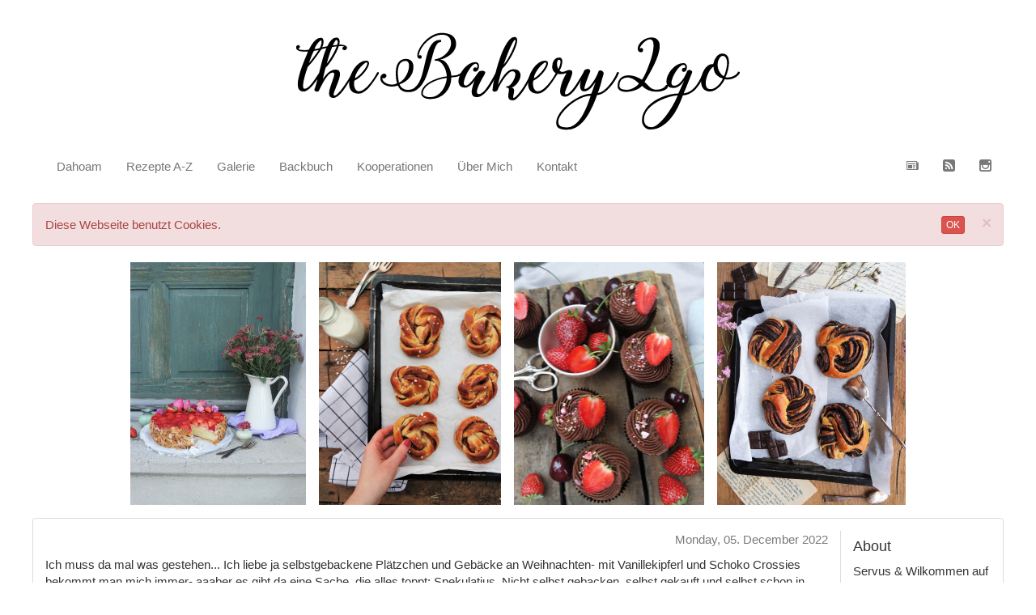

--- FILE ---
content_type: text/html; charset=UTF-8
request_url: https://www.thebakery2go.de/rezept/spekulatius-cheesecake-mit-gluehweinguss
body_size: 7463
content:
<!DOCTYPE html>
<html>
<head>
    <title>The Bakery 2go - Spekulatius Cheesecake mit Glühweinguss</title>
    <meta name="robots" content="index"/>
    <meta name="description" content="&lt;p&gt;Ich muss da mal was gestehen... Ich liebe ja selbstgebackene Plätzchen und Gebäcke an Weihnachten- mit Vanillekipferl und Schoko Crossies bekommt man mich immer- aaaber es gibt da eine Sache, die alles toppt: Spekulatius. Nicht selbst gebacken, selbst gekauft und selbst schon in Unmengen vernascht dieses Jahr. Und zwar der in den großen 500g Packungen vom Supermarkt mit A ;) Der feine Weihnachtskeks bildet heute die Basis für den Knusperboden ... mhm! Darauf folgt eine cremige Cheesecakemasse mit griechischem Joghurt, Orangenabrieb und ein fruchtiger Glühweinguss. Weihnachten auf einer Gabel sozusagen ;) Für die Deko verwende ich ein paar frische Orangenscheiben, fruchtige Granatapfelkerne, Spekulatiuskrümel, Zimtsterne und ein paar gezuckerte Tannenzweige. Diese werden vor der Verwendung mit heißem Wasser abgebraust und vorsichtig in Zucker gewälzt. Für den kleinen Winterwaldeffekt ;) &lt;/p&gt;&lt;p&gt;Wer mag kann den Cheesecake auch als weihnachtliches Dessert in kleinen Gläschen servieren, hierbei verkürzt sich natürlich die Kühlzeit.&amp;nbsp;&lt;/p&gt;&lt;p&gt;Viel Spaß beim Nachbacken!&amp;nbsp;&lt;/p&gt;"/>
    <meta name="keywords" content="thebakery2go, the, bakery, 2, go, backen, laura, beil, rezept, rezepte, lecker"/>
    <meta http-equiv="content-type" content="text/html; charset=utf-8"/>
    <meta name="viewport" content="width=device-width, initial-scale=1.0"/>
    <meta name="theme-color" content="#aeddd7"/>
    <link href="/img/favicon/logo-76.png" rel="apple-touch-icon" sizes="76x76"/>
    <link href="/img/favicon/logo-120.png" rel="apple-touch-icon" sizes="120x120"/>
    <link href="/img/favicon/logo-152.png" rel="apple-touch-icon" sizes="152x152"/>
    <link href="/img/favicon/logo-192.png" rel="icon" sizes="192x192"/>
    <link href="/favicon.ico" rel="shortcut icon" type="image/x-icon"/>
    <link href="/css/bootstrap.min.css" rel="stylesheet" type="text/css"/>
    <link href="/css/icomoon.min.css" rel="stylesheet" type="text/css"/>
    <link href="/css/custom.min.css" rel="stylesheet" type="text/css"/>
    <meta property="og:title" content="Spekulatius Cheesecake mit Glühweinguss"/>
    <meta property="og:type" content="website"/>
    <meta property="og:url" content="https://www.thebakery2go.de/rezept/63860eb0b4e83"/>
    <meta property="og:description" content="Weihnachtlicher no-bake Cheesecake"/>
    <meta property="og:image" content="https://www.thebakery2go.de/img/uploads/2022/6387a361c0277674107421_default.jpg"/>
    <meta property="og:image" content="https://www.thebakery2go.de/img/uploads/2022/6387a361c0277674107421_thumbnail.jpg"/>
    <meta property="og:locale" content="de_DE"/>
    <meta property="og:site_name" content="The Bakery 2go"/>
    <link href="/feed.xml" rel="alternate" type="application/atom+xml" title="The Bakery 2go"/>
    <script type="application/ld+json">{"@context":"http:\/\/schema.org","@type":"Article","name":"Spekulatius Cheesecake mit Gl\u00fchweinguss","author":{"@type":"Person","name":"Laura Beil"},"datePublished":"2022-12-05 16:44:26.885014+00","image":"https:\/\/www.thebakery2go.de\/img\/uploads\/2022\/6387a361c0277674107421_default.jpg"}</script>
</head>
<body data-id="63860eb0b4e83">
<script>
    (function (i, s, o, g, r, a, m) {
        i['GoogleAnalyticsObject'] = r;
        i[r] = i[r] || function () {
            (i[r].q = i[r].q || []).push(arguments)
        }, i[r].l = 1 * new Date();
        a = s.createElement(o),
            m = s.getElementsByTagName(o)[0];
        a.async = 1;
        a.src = g;
        m.parentNode.insertBefore(a, m)
    })(window, document, 'script', '//www.google-analytics.com/analytics.js', 'ga');

    function getCookies() {
        var cookies = decodeURIComponent(document.cookie)
                        .split(';')
                        .map(function(cookie) {
                            var c = cookie.trim();
                            var index = c.indexOf('=');
                            if(index < 0) {
                                return {
                                    key: c,
                                    value: null
                                };
                            } else {
                                return {
                                    key: c.substring(0, index),
                                    value: c.substring(index + 1)
                                }
                            }
                        });
        var co = {};
        for(var i = 0; i < cookies.length; i++) {
            co[cookies[i].key] = cookies[i].value;
        }
        return co;
    }
    
    var propertyId = 'UA-56569592-5';

    if (getCookies()['ga-opt-out'] === 'true') {
        window['ga-disable-' + propertyId] = true;
    }

    ga('create', propertyId, 'auto');
    ga('set', 'anonymizeIp', true);
    ga('send', 'pageview');
</script><div class="container">

    <div style="text-align: center;">
    <img src="/img/thebakery2go.svg" id="title-image" alt="The bakery 2 go"/>
</div>

<nav class="navbar navbar-default" role="navigation">
    <div class="navbar-header">
        <button type="button" class="navbar-toggle collapsed"
                data-toggle="collapse" data-target="#navbar-collapse">
            <span class="sr-only">Toggle navigation</span>
            <span class="icon-bar"></span>
            <span class="icon-bar"></span>
            <span class="icon-bar"></span>
        </button>
    </div>
    <div class="collapse navbar-collapse" id="navbar-collapse">
        <ul class="nav navbar-nav">
            <li>
                <a href="/">Dahoam</a>
            </li>
            <li>
                <a href="/rezepte/">Rezepte A-Z</a>
            </li>
            <li>
                <a href="/galerie/">Galerie</a>
            </li>
            <li>
                <a href="/backbuch/">Backbuch</a>
            </li>
            <li>
                <a href="/kooperationen/">Kooperationen</a>
            </li>
            <li>
                <a href="/info/">&Uuml;ber Mich</a>
            </li>
            <li>
                <a href="/kontakt/">Kontakt</a>
            </li>
        </ul>
        <ul class="nav navbar-nav navbar-right">
            <li>
                <a href="/newsletter" class="news-paper">
                    <span class="icon-newspaper"></span>
                </a>
            </li>
            <li>
                <a href="/feed.xml" class="rss-feed">
                    <span class="icon-feed"></span>
                </a>
            </li>
            <li>
                <a href="http://instagram.com/thebakery2go/" target="_blank" class="instagram">
                    <span class="icon-instagram"></span>
                </a>
            </li>
        </ul>
    </div>
</nav>

<div id="alert-cookies" class="alert alert-danger alert-dismissible fade in hidden-print" role="alert">
	<button type="button" class="close" data-dismiss="alert" aria-label="Close">
		<span aria-hidden="true">&times</span>
	</button>
	Diese Webseite benutzt Cookies.
	<button class="btn btn-xs btn-danger pull-right" onclick="enableCookies()">OK</button>
</div>
<script>
	function enableCookies() {
		var date = new Date();
		date.setTime(date.getTime() + 31536000000);
		document.cookie = 'accept-cookies=true; expires=' + date.toGMTString() + '; path=/';
		$('#alert-cookies').alert('close');
	}
</script>
<div class="header-images">
            <img src="/img/header/01.jpg" alt="Header Image" />
                <img src="/img/header/02.jpg" alt="Header Image" />
                <img src="/img/header/03.jpg" alt="Header Image" />
                <img src="/img/header/04.jpg" alt="Header Image" />
        </div>

    <div class="panel panel-default">
        <div class="panel-body" itemscope itemtype="http://data-vocabulary.org/Recipe">
            <div class="row">
                <div id="main-content" class="col-md-10 col-xs-12">
                    <meta itemprop="author" content="Laura Beil"/>
                    <p style="text-align: right;">
                        <time datetime="2022-12-05 16:44:26.885014+00" itemprop="published">Monday, 05. December 2022</time>
                    </p>
                    <p>
                        <p>Ich muss da mal was gestehen... Ich liebe ja selbstgebackene Plätzchen und Gebäcke an Weihnachten- mit Vanillekipferl und Schoko Crossies bekommt man mich immer- aaaber es gibt da eine Sache, die alles toppt: Spekulatius. Nicht selbst gebacken, selbst gekauft und selbst schon in Unmengen vernascht dieses Jahr. Und zwar der in den großen 500g Packungen vom Supermarkt mit A ;) Der feine Weihnachtskeks bildet heute die Basis für den Knusperboden ... mhm! Darauf folgt eine cremige Cheesecakemasse mit griechischem Joghurt, Orangenabrieb und ein fruchtiger Glühweinguss. Weihnachten auf einer Gabel sozusagen ;) Für die Deko verwende ich ein paar frische Orangenscheiben, fruchtige Granatapfelkerne, Spekulatiuskrümel, Zimtsterne und ein paar gezuckerte Tannenzweige. Diese werden vor der Verwendung mit heißem Wasser abgebraust und vorsichtig in Zucker gewälzt. Für den kleinen Winterwaldeffekt ;) </p><p>Wer mag kann den Cheesecake auch als weihnachtliches Dessert in kleinen Gläschen servieren, hierbei verkürzt sich natürlich die Kühlzeit.&nbsp;</p><p>Viel Spaß beim Nachbacken!&nbsp;</p>                    </p>
                    <div class="page-header">
                        <h1 class="recipe-header" itemprop="name">Spekulatius Cheesecake mit Glühweinguss</h1>
                    </div>
                    <div class="row">
                        <div class="col-md-7">
                            <p itemprop="summary">
                                Weihnachtlicher no-bake Cheesecake                            </p>
                            <h4>Zutaten</h4>
                            <b class="ingr-caption">Für den Knusperboden (24cm)</b>
<table class="ingr-table"><tbody>
<tr itemprop="ingredient"><td class="ingr-amount" itemprop="amount">200g</td><td itemprop="name">Spekulatius</td></tr>
<tr itemprop="ingredient"><td class="ingr-amount" itemprop="amount">100g</td><td itemprop="name">Butter, geschmolzen</td></tr>
</tbody></table>
<b class="ingr-caption">Für die Cheesecakemasse</b>
<table class="ingr-table"><tbody>
<tr itemprop="ingredient"><td class="ingr-amount" itemprop="amount">200g</td><td itemprop="name">Sahne</td></tr>
<tr itemprop="ingredient"><td class="ingr-amount" itemprop="amount">600g</td><td itemprop="name">Frischkäse</td></tr>
<tr itemprop="ingredient"><td class="ingr-amount" itemprop="amount">100g</td><td itemprop="name">griech. Joghurt</td></tr>
<tr itemprop="ingredient"><td class="ingr-amount" itemprop="amount">150g</td><td itemprop="name">Puderzucker</td></tr>
<tr itemprop="ingredient"><td class="ingr-amount" itemprop="amount">Abrieb von 2</td><td itemprop="name">Bio-Orangen</td></tr>
<tr itemprop="ingredient"><td class="ingr-amount" itemprop="amount">5</td><td itemprop="name">Blatt Gelatine</td></tr>
</tbody></table>
<b class="ingr-caption">Für den Glühweinguss</b>
<table class="ingr-table"><tbody>
<tr itemprop="ingredient"><td class="ingr-amount" itemprop="amount">1 Pck.</td><td itemprop="name">Tortenguss, rot</td></tr>
<tr itemprop="ingredient"><td class="ingr-amount" itemprop="amount">250ml</td><td itemprop="name">Glühwein</td></tr>
<tr itemprop="ingredient"><td class="ingr-amount" itemprop="amount">2 EL</td><td itemprop="name">Zucker</td></tr>
</tbody></table>
                        </div>
                        <div class="col-md-5">
                            <img src="/img/uploads/2022/6387a361c0277674107421_default.jpg" class="img-thumbnail" itemprop="photo"
                                 alt="Spekulatius Cheesecake mit Glühweinguss" title="Spekulatius Cheesecake mit Glühweinguss"/>
                        </div>
                        <div class="col-xs-12 spacer"></div>
                        <div class="col-xs-12">
                            <p itemprop="instructions">
                                <p>Für den Knusperboden:</p><ol><li>Den Spekulatius fein mahlen (zb. in einem Gefrierbeutel mit dem Nudelholz), Butter hinzugeben und vermengen.</li><li>Einen Tortenring auf 24cm Durchmesser einstellen, auf eine Tortenplatte stellen und die Spekulatiuskrümel einfüllen. Mithilfe eines Löffels oder der Rückseite eines Trinkglas fest andrücken. Kalt stellen.</li></ol><p>Für den Cheesecake:</p><ol><li>Zu Beginn die 5 Blatt Gelatine in kaltem Wasser aufweichen lassen. </li><li>Die Sahne steif schlagen, beiseite stellen.</li><li>Nun den Frischkäse zusammen mit dem Joghurt, dem Puderzucker und dem Orangenabrieb verrühren. Die aufgeschlagene Sahne unterheben.</li><li>Die Gelatine nun ausdrücken und in einem kleinen Topf langsam erhitzen. Für den Angleich der Temperatur nun 2 EL der Sahnecreme in die flüssige Gelatine einrühren. Zur restlichen Sahnecreme geben und rasch unterrühren.&nbsp;</li><li>Die Creme auf den Knusperboden gießen. Am besten über Nacht, mindestens 6h kalt stellen.</li></ol><p>Für den Glühweinguss:&nbsp;</p><ol><li>Das Tortengusspulver mit dem Zucker &amp; Glühwein verrühren, langsam unter beständigem Rühren aufkochen bis der Guss sichtlich andickt.</li><li>Den Guss nun gleichmäßig auf die Torte gießen. Nochmals 30 min kalt stellen.&nbsp;</li><li>Die Torte mit einem Messer vorsichtig aus dem Ring lösen &amp; nach Belieben dekorieren, z.B. mit Orange, Granatapfelkernen, Spekulatius, Zimtsternen, etc.</li></ol>                            </p>
                        </div>
                        <div class="col-xs-12 hidden-print">
                            <div class="row img-additional">
                                <div class="col-xs-12 col-md-6 col-lg-4"><img src="/img/uploads/2022/6387a35c0b010423556967_default.jpg" class="img-thumbnail" alt="Spekulatius Cheesecake mit Glühweinguss" title="Spekulatius Cheesecake mit Glühweinguss"></div>                            </div>
                        </div>
                    </div>
                    <div class="btn-group pull-right hidden-print">
                        <button class="btn btn-default" data-toggle="modal" data-target="#modal-link">
                            <span class="glyphicon glyphicon-link" data-toggle="tooltip" data-placement="top"
                                  data-container="div.panel" title="Permanent Link"></span>
                        </button>
                        <button class="btn btn-default" data-toggle="modal" data-target="#modal-qr">
                            <span class="glyphicon glyphicon-qrcode" data-toggle="tooltip" data-placement="top"
                                  data-container="div.panel" title="QR Code"></span>
                        </button>
                        <button class="btn btn-default" onClick="window.print();">
                            <span class="glyphicon glyphicon-print" data-toggle="tooltip" data-placement="top"
                                  data-container="div.panel" title="Drucken"></span>
                        </button>
                    </div>
                    <div style="clear: both;"></div>
                    <div class="spoiler hidden-print">
    <div class="spoiler-btn page-header">
        <a name="kommentare" class="no-style">
            <h4>
                <span class="glyphicon glyphicon-comment"></span>
                Kommentare
                <small>0</small>
                <span class="glyphicon glyphicon-menu-down pull-right"></span>
            </h4>
        </a>
    </div>
    <div class="spoiler-body collapse">
        <div class="comments">
            <em style="color:#aaa">Keine Kommentare</em>        </div>
        <div class="page-header hidden-print">
            <a name="kommentieren" class="no-style">
                <h4>
                    <span class="glyphicon glyphicon-pencil"></span>
                    <span id="comment-heading">Kommentar schreiben</span>
                </h4>
            </a>
        </div>
        <form class="hidden-print" id="cform">
            <div class="form-group">
                <label for="cemail">Email</label>
                <div class="input-group">
                    <div class="input-group-addon">@</div>
                    <input type="email" class="form-control" id="cemail" name="cemail" placeholder="cup@cake.de"
                           maxlength="100" tabindex="1"/>
                </div>
                <span class="help-block">Die Email Adresse wird nicht veröffentlicht und auch nicht an Dritte weitergegeben.</span>
            </div>
            <div class="form-group">
                <label for="cname">Name</label>
                <input type="text" class="form-control" id="cname" name="cname" placeholder="Cup Cake" maxlength="50"
                       tabindex="2"/>
            </div>
            <div class="form-group">
                <label for="cwebsite">Webseite
                    <small>(optional)</small>
                </label>
                <input type="text" class="form-control" id="cwebsite" name="cwebsite" placeholder="www.example.com"
                       maxlength="100" tabindex="3"/>
            </div>
            <div class="form-group">
                <label for="ccontent">Kommentar</label>
                <textarea class="form-control" id="ccontent" name="ccontent" rows="8" tabindex="4"></textarea>
                <span class="help-block">Noch <span id="remaining-chars">1000</span> Zeichen übrig.</span>
            </div>
            <div class="checkbox">
                <label>
                    <input type="checkbox" name="csave" id="csave" tabindex="5" checked="checked"/> Eingaben speichern
                </label>
            </div>
            <div class="checkbox">
                <label>
                    <input type="checkbox" name="cnewsletter" id="cnewsletter" tabindex="6"/>
                    Ich möchte per Email benachrichtigt werden, sobald es ein neues Rezept gibt
                </label>
            </div>
            <div class="form-group">
                <div class="g-recaptcha" data-sitekey="6LfsFQATAAAAACYq2Opy-eu-VGeITVRB4kwAvHgB"
                     data-theme="light"></div>
            </div>
            <input type="hidden" id="creply" name="creply" vlaue="0"/>
            <button class="btn btn-primary" id="csubmit" tabindex="7">
                <span class="glyphicon glyphicon-comment"></span> Kommentieren
            </button>
            <button class="btn btn-default" id="ccancel" tabindex="8">
                <span class="glyphicon glyphicon-remove"></span> Abbrechen
            </button>
        </form>
        <div id="alert-area"></div>
    </div>
</div>                </div>
                <div id="extra-content" class="col-md-2 col-xs-12 hidden-print">
                    <h4>About</h4>
<p>
    Servus &amp; Wilkommen auf thebakery2go!
</p>
<img src="/img/about.jpg" width="100%" style="margin-bottom: 10px" alt="Laura" />
<p>
    Ich bin Laura, 25 Jahre alt und gebürtige Münchnerin. In Hamburg habe ich dieses Jahr meine
    Ausbildung zur Konditorin abgeschlossen. Auf meinem Blog schreibe ich über süße Leckereien und teile meine Rezepte
    mit Euch. Schön dass ihr da seid!
</p>

<h4>Meine Lieblingsblogs</h4>
<ul>
    <li>
        Emma von <a href="http://www.emmaslieblingsstuecke.wordpress.com/" target="_blank">emmaslieblingsstuecke.wordpress.com</a>
    </li>
    <li>
        Antonella von <a href="http://www.antonellasbackblog.wordpress.com/" target="_blank">antonellasbackblog.wordpress.com</a>
    </li>
    <li>
        Karin von <a href="http://www.lisbeths.de/" target="_blank">lisbeths.de</a>
    </li>
</ul>

<h4>Bestes Rezeptbuch</h4>
<a href="http://www.callwey-shop.de/fraeulein-klein-laedt-ein.html" target="_blank">
    <img src="/img/books/fraeulein-klein.jpg" alt="Fräulein Klein lädt ein" title="Fräulein Klein lädt ein" width="100%"
         style="max-width: 200px;"/>
</a>

<h4>Ich bin dabei</h4>
<a href="http://bakingandmore.com/2015/05/10/geburtstag/" target="_blank">
    <img src="/img/logos/banner_bakingandmoresparty_300.jpg" alt="bakingandmore.com" title="bakingandmore.com"
         width="100%" style="max-width: 200px;"/>
</a>
<br/>
<a href="http://blog.kuechen-atlas.de/all-summer-long-der-kuechenatlas-torten-sommer-unikate-aus-zucker-fondant/"
   target="_blank">
    <img src="/img/logos/torten-banner.jpg" alt="kuechen-atlas.de" title="kuechen-atlas.de" width="100%"
         style="max-width: 200px;"/>
</a>
<br/>
<a href="https://antonellasbackblog.wordpress.com/2015/08/10/antonellas-blogevent-sauer-fruchtig-frisch-ob-zitrone-oder-limone-ist-alles-erlaubt/"
   target="_blank">
    <img src="/img/logos/eventbanner-antonella.png" alt="antonellasbackblog.wordpress.com"
         title="antonellasbackblog.wordpress.com" width="100%" style="max-width: 200px;"/>
</a>
<br/>
<a href="https://emmaslieblingsstuecke.wordpress.com/2015/08/23/happy-1st-birthday-blogevent-reklame/" target="_blank">
    <img src="/img/logos/emmas-lieblings-stuecke.jpg" alt="emmaslieblingsstuecke.wordpress.com"
         title="emmaslieblingsstuecke.wordpress.com" width="100%" style="max-width: 200px;"/>
</a>
                </div>
            </div>
        </div>
        <div class="panel-footer main-panel-footer hidden-print">
    <a href="/impressum/">Impressum</a>
    <a href="/datenschutz/">Datenschutz</a>
    
    <div class="pull-right footer-icons">
        <a href="/newsletter" class="news-paper">
            <span class="icon-newspaper"></span>
        </a>
        <a href="/feed.xml" class="rss-feed">
            <span class="icon-feed"></span>
        </a>
        <a href="http://instagram.com/thebakery2go/" target="_blank" class="instagram">
            <span class="icon-instagram"></span>
        </a>
    </div>
    <div style="clear: both;"></div>
</div>
    </div>
</div>

<div class="modal fade" id="modal-qr">
    <div class="modal-dialog modal-sm">
        <div class="modal-content">
            <div class="modal-header">
                <button type="button" class="close" data-dismiss="modal" aria-label="Schließen"><span
                            aria-hidden="true">&times;</span></button>
                <h4 class="modal-title">QR Code</h4>
            </div>
            <div class="modal-body" style="text-align: center;">
                <img src="//api.qrserver.com/v1/create-qr-code/?data=https%3A%2F%2Fwww.thebakery2go.de%2Frezept%2F63860eb0b4e83&size=200x200&charset-source=UTF-8&ecc=M&color=000&bgcolor=FFF&margin=1&format=png"
                     alt="QR Code" title="QR Code"/>
            </div>
            <div class="modal-footer">
                <button type="button" class="btn btn-primary" data-dismiss="modal">Schließen</button>
            </div>
        </div>
    </div>
</div>

<div class="modal fade" id="modal-link">
    <div class="modal-dialog">
        <div class="modal-content">
            <div class="modal-header">
                <button type="button" class="close" data-dismiss="modal" aria-label="Schließen"><span
                            aria-hidden="true">&times;</span></button>
                <h4 class="modal-title">Permanent Link</h4>
            </div>
            <div class="modal-body">
                <a href="https://www.thebakery2go.de/rezept/63860eb0b4e83">https://www.thebakery2go.de/rezept/63860eb0b4e83</a>
            </div>
            <div class="modal-footer">
                <button type="button" class="btn btn-primary" data-dismiss="modal">Schließen</button>
            </div>
        </div>
    </div>
</div>

<div class="modal fade" id="modal-flag">
    <div class="modal-dialog">
        <div class="modal-content">
            <div class="modal-header">
                <button type="button" class="close" data-dismiss="modal" aria-label="Schließen">
                    <span aria-hidden="true">&times;</span>
                </button>
                <h4 class="modal-title">Kommentar melden</h4>
            </div>
            <div class="modal-body">
                Möchtest du den Kommentar von <span id="modal-flag-commenter"></span> wirklich melden?<br/>
                Bei zu vielen Meldungen wird der Kommentar gelöscht.
            </div>
            <div class="modal-footer">
                <button type="button" class="btn btn-danger" id="modal-flag-yes" data-dismiss="modal">Ja</button>
                <button type="button" class="btn btn-success" id="modal-flag-no" data-dismiss="modal">Nein</button>
            </div>
        </div>
    </div>
</div>

<div class="modal fade" id="modal-flaged">
    <div class="modal-dialog">
        <div class="modal-content">
            <div class="modal-header">
                <button type="button" class="close" data-dismiss="modal" aria-label="Schließen">
                    <span aria-hidden="true">&times;</span>
                </button>
                <h4 class="modal-title">Kommentar melden</h4>
            </div>
            <div class="modal-body">
                Du hast diesen Kommentar bereits gemeldet.
            </div>
        </div>
    </div>
</div>

<div class="modal fade" id="modal-not-flaged">
    <div class="modal-dialog">
        <div class="alert alert-danger" role="alert">
            <button type="button" class="close" data-dismiss="modal">
                <span aria-hidden="true">&times;</span>
                <span class="sr-only">Schließen</span>
            </button>
            Kommentar konnte nicht gemeldet werden.
        </div>
    </div>
</div>

<script src="https://www.google.com/recaptcha/api.js?render=onload&hl=de" async defer></script>
<script src="//ajax.googleapis.com/ajax/libs/jquery/2.1.1/jquery.min.js"></script>
<script src="//cdnjs.cloudflare.com/ajax/libs/mustache.js/0.8.1/mustache.min.js"></script>
<script src="/js/bootstrap.min.js"></script>
<script src="/js/custom.min.js"></script>
<script src="/js/modules/cookie.min.js"></script>
<script src="/js/comment.min.js"></script>
<script type="text/javascript">
    $(function () {
        $('[data-toggle="tooltip"]').tooltip();
    })
</script>
</body>
</html>


--- FILE ---
content_type: text/html; charset=utf-8
request_url: https://www.google.com/recaptcha/api2/anchor?ar=1&k=6LfsFQATAAAAACYq2Opy-eu-VGeITVRB4kwAvHgB&co=aHR0cHM6Ly93d3cudGhlYmFrZXJ5MmdvLmRlOjQ0Mw..&hl=de&v=7gg7H51Q-naNfhmCP3_R47ho&theme=light&size=normal&anchor-ms=20000&execute-ms=30000&cb=cgv7sv5m99ww
body_size: 50130
content:
<!DOCTYPE HTML><html dir="ltr" lang="de"><head><meta http-equiv="Content-Type" content="text/html; charset=UTF-8">
<meta http-equiv="X-UA-Compatible" content="IE=edge">
<title>reCAPTCHA</title>
<style type="text/css">
/* cyrillic-ext */
@font-face {
  font-family: 'Roboto';
  font-style: normal;
  font-weight: 400;
  font-stretch: 100%;
  src: url(//fonts.gstatic.com/s/roboto/v48/KFO7CnqEu92Fr1ME7kSn66aGLdTylUAMa3GUBHMdazTgWw.woff2) format('woff2');
  unicode-range: U+0460-052F, U+1C80-1C8A, U+20B4, U+2DE0-2DFF, U+A640-A69F, U+FE2E-FE2F;
}
/* cyrillic */
@font-face {
  font-family: 'Roboto';
  font-style: normal;
  font-weight: 400;
  font-stretch: 100%;
  src: url(//fonts.gstatic.com/s/roboto/v48/KFO7CnqEu92Fr1ME7kSn66aGLdTylUAMa3iUBHMdazTgWw.woff2) format('woff2');
  unicode-range: U+0301, U+0400-045F, U+0490-0491, U+04B0-04B1, U+2116;
}
/* greek-ext */
@font-face {
  font-family: 'Roboto';
  font-style: normal;
  font-weight: 400;
  font-stretch: 100%;
  src: url(//fonts.gstatic.com/s/roboto/v48/KFO7CnqEu92Fr1ME7kSn66aGLdTylUAMa3CUBHMdazTgWw.woff2) format('woff2');
  unicode-range: U+1F00-1FFF;
}
/* greek */
@font-face {
  font-family: 'Roboto';
  font-style: normal;
  font-weight: 400;
  font-stretch: 100%;
  src: url(//fonts.gstatic.com/s/roboto/v48/KFO7CnqEu92Fr1ME7kSn66aGLdTylUAMa3-UBHMdazTgWw.woff2) format('woff2');
  unicode-range: U+0370-0377, U+037A-037F, U+0384-038A, U+038C, U+038E-03A1, U+03A3-03FF;
}
/* math */
@font-face {
  font-family: 'Roboto';
  font-style: normal;
  font-weight: 400;
  font-stretch: 100%;
  src: url(//fonts.gstatic.com/s/roboto/v48/KFO7CnqEu92Fr1ME7kSn66aGLdTylUAMawCUBHMdazTgWw.woff2) format('woff2');
  unicode-range: U+0302-0303, U+0305, U+0307-0308, U+0310, U+0312, U+0315, U+031A, U+0326-0327, U+032C, U+032F-0330, U+0332-0333, U+0338, U+033A, U+0346, U+034D, U+0391-03A1, U+03A3-03A9, U+03B1-03C9, U+03D1, U+03D5-03D6, U+03F0-03F1, U+03F4-03F5, U+2016-2017, U+2034-2038, U+203C, U+2040, U+2043, U+2047, U+2050, U+2057, U+205F, U+2070-2071, U+2074-208E, U+2090-209C, U+20D0-20DC, U+20E1, U+20E5-20EF, U+2100-2112, U+2114-2115, U+2117-2121, U+2123-214F, U+2190, U+2192, U+2194-21AE, U+21B0-21E5, U+21F1-21F2, U+21F4-2211, U+2213-2214, U+2216-22FF, U+2308-230B, U+2310, U+2319, U+231C-2321, U+2336-237A, U+237C, U+2395, U+239B-23B7, U+23D0, U+23DC-23E1, U+2474-2475, U+25AF, U+25B3, U+25B7, U+25BD, U+25C1, U+25CA, U+25CC, U+25FB, U+266D-266F, U+27C0-27FF, U+2900-2AFF, U+2B0E-2B11, U+2B30-2B4C, U+2BFE, U+3030, U+FF5B, U+FF5D, U+1D400-1D7FF, U+1EE00-1EEFF;
}
/* symbols */
@font-face {
  font-family: 'Roboto';
  font-style: normal;
  font-weight: 400;
  font-stretch: 100%;
  src: url(//fonts.gstatic.com/s/roboto/v48/KFO7CnqEu92Fr1ME7kSn66aGLdTylUAMaxKUBHMdazTgWw.woff2) format('woff2');
  unicode-range: U+0001-000C, U+000E-001F, U+007F-009F, U+20DD-20E0, U+20E2-20E4, U+2150-218F, U+2190, U+2192, U+2194-2199, U+21AF, U+21E6-21F0, U+21F3, U+2218-2219, U+2299, U+22C4-22C6, U+2300-243F, U+2440-244A, U+2460-24FF, U+25A0-27BF, U+2800-28FF, U+2921-2922, U+2981, U+29BF, U+29EB, U+2B00-2BFF, U+4DC0-4DFF, U+FFF9-FFFB, U+10140-1018E, U+10190-1019C, U+101A0, U+101D0-101FD, U+102E0-102FB, U+10E60-10E7E, U+1D2C0-1D2D3, U+1D2E0-1D37F, U+1F000-1F0FF, U+1F100-1F1AD, U+1F1E6-1F1FF, U+1F30D-1F30F, U+1F315, U+1F31C, U+1F31E, U+1F320-1F32C, U+1F336, U+1F378, U+1F37D, U+1F382, U+1F393-1F39F, U+1F3A7-1F3A8, U+1F3AC-1F3AF, U+1F3C2, U+1F3C4-1F3C6, U+1F3CA-1F3CE, U+1F3D4-1F3E0, U+1F3ED, U+1F3F1-1F3F3, U+1F3F5-1F3F7, U+1F408, U+1F415, U+1F41F, U+1F426, U+1F43F, U+1F441-1F442, U+1F444, U+1F446-1F449, U+1F44C-1F44E, U+1F453, U+1F46A, U+1F47D, U+1F4A3, U+1F4B0, U+1F4B3, U+1F4B9, U+1F4BB, U+1F4BF, U+1F4C8-1F4CB, U+1F4D6, U+1F4DA, U+1F4DF, U+1F4E3-1F4E6, U+1F4EA-1F4ED, U+1F4F7, U+1F4F9-1F4FB, U+1F4FD-1F4FE, U+1F503, U+1F507-1F50B, U+1F50D, U+1F512-1F513, U+1F53E-1F54A, U+1F54F-1F5FA, U+1F610, U+1F650-1F67F, U+1F687, U+1F68D, U+1F691, U+1F694, U+1F698, U+1F6AD, U+1F6B2, U+1F6B9-1F6BA, U+1F6BC, U+1F6C6-1F6CF, U+1F6D3-1F6D7, U+1F6E0-1F6EA, U+1F6F0-1F6F3, U+1F6F7-1F6FC, U+1F700-1F7FF, U+1F800-1F80B, U+1F810-1F847, U+1F850-1F859, U+1F860-1F887, U+1F890-1F8AD, U+1F8B0-1F8BB, U+1F8C0-1F8C1, U+1F900-1F90B, U+1F93B, U+1F946, U+1F984, U+1F996, U+1F9E9, U+1FA00-1FA6F, U+1FA70-1FA7C, U+1FA80-1FA89, U+1FA8F-1FAC6, U+1FACE-1FADC, U+1FADF-1FAE9, U+1FAF0-1FAF8, U+1FB00-1FBFF;
}
/* vietnamese */
@font-face {
  font-family: 'Roboto';
  font-style: normal;
  font-weight: 400;
  font-stretch: 100%;
  src: url(//fonts.gstatic.com/s/roboto/v48/KFO7CnqEu92Fr1ME7kSn66aGLdTylUAMa3OUBHMdazTgWw.woff2) format('woff2');
  unicode-range: U+0102-0103, U+0110-0111, U+0128-0129, U+0168-0169, U+01A0-01A1, U+01AF-01B0, U+0300-0301, U+0303-0304, U+0308-0309, U+0323, U+0329, U+1EA0-1EF9, U+20AB;
}
/* latin-ext */
@font-face {
  font-family: 'Roboto';
  font-style: normal;
  font-weight: 400;
  font-stretch: 100%;
  src: url(//fonts.gstatic.com/s/roboto/v48/KFO7CnqEu92Fr1ME7kSn66aGLdTylUAMa3KUBHMdazTgWw.woff2) format('woff2');
  unicode-range: U+0100-02BA, U+02BD-02C5, U+02C7-02CC, U+02CE-02D7, U+02DD-02FF, U+0304, U+0308, U+0329, U+1D00-1DBF, U+1E00-1E9F, U+1EF2-1EFF, U+2020, U+20A0-20AB, U+20AD-20C0, U+2113, U+2C60-2C7F, U+A720-A7FF;
}
/* latin */
@font-face {
  font-family: 'Roboto';
  font-style: normal;
  font-weight: 400;
  font-stretch: 100%;
  src: url(//fonts.gstatic.com/s/roboto/v48/KFO7CnqEu92Fr1ME7kSn66aGLdTylUAMa3yUBHMdazQ.woff2) format('woff2');
  unicode-range: U+0000-00FF, U+0131, U+0152-0153, U+02BB-02BC, U+02C6, U+02DA, U+02DC, U+0304, U+0308, U+0329, U+2000-206F, U+20AC, U+2122, U+2191, U+2193, U+2212, U+2215, U+FEFF, U+FFFD;
}
/* cyrillic-ext */
@font-face {
  font-family: 'Roboto';
  font-style: normal;
  font-weight: 500;
  font-stretch: 100%;
  src: url(//fonts.gstatic.com/s/roboto/v48/KFO7CnqEu92Fr1ME7kSn66aGLdTylUAMa3GUBHMdazTgWw.woff2) format('woff2');
  unicode-range: U+0460-052F, U+1C80-1C8A, U+20B4, U+2DE0-2DFF, U+A640-A69F, U+FE2E-FE2F;
}
/* cyrillic */
@font-face {
  font-family: 'Roboto';
  font-style: normal;
  font-weight: 500;
  font-stretch: 100%;
  src: url(//fonts.gstatic.com/s/roboto/v48/KFO7CnqEu92Fr1ME7kSn66aGLdTylUAMa3iUBHMdazTgWw.woff2) format('woff2');
  unicode-range: U+0301, U+0400-045F, U+0490-0491, U+04B0-04B1, U+2116;
}
/* greek-ext */
@font-face {
  font-family: 'Roboto';
  font-style: normal;
  font-weight: 500;
  font-stretch: 100%;
  src: url(//fonts.gstatic.com/s/roboto/v48/KFO7CnqEu92Fr1ME7kSn66aGLdTylUAMa3CUBHMdazTgWw.woff2) format('woff2');
  unicode-range: U+1F00-1FFF;
}
/* greek */
@font-face {
  font-family: 'Roboto';
  font-style: normal;
  font-weight: 500;
  font-stretch: 100%;
  src: url(//fonts.gstatic.com/s/roboto/v48/KFO7CnqEu92Fr1ME7kSn66aGLdTylUAMa3-UBHMdazTgWw.woff2) format('woff2');
  unicode-range: U+0370-0377, U+037A-037F, U+0384-038A, U+038C, U+038E-03A1, U+03A3-03FF;
}
/* math */
@font-face {
  font-family: 'Roboto';
  font-style: normal;
  font-weight: 500;
  font-stretch: 100%;
  src: url(//fonts.gstatic.com/s/roboto/v48/KFO7CnqEu92Fr1ME7kSn66aGLdTylUAMawCUBHMdazTgWw.woff2) format('woff2');
  unicode-range: U+0302-0303, U+0305, U+0307-0308, U+0310, U+0312, U+0315, U+031A, U+0326-0327, U+032C, U+032F-0330, U+0332-0333, U+0338, U+033A, U+0346, U+034D, U+0391-03A1, U+03A3-03A9, U+03B1-03C9, U+03D1, U+03D5-03D6, U+03F0-03F1, U+03F4-03F5, U+2016-2017, U+2034-2038, U+203C, U+2040, U+2043, U+2047, U+2050, U+2057, U+205F, U+2070-2071, U+2074-208E, U+2090-209C, U+20D0-20DC, U+20E1, U+20E5-20EF, U+2100-2112, U+2114-2115, U+2117-2121, U+2123-214F, U+2190, U+2192, U+2194-21AE, U+21B0-21E5, U+21F1-21F2, U+21F4-2211, U+2213-2214, U+2216-22FF, U+2308-230B, U+2310, U+2319, U+231C-2321, U+2336-237A, U+237C, U+2395, U+239B-23B7, U+23D0, U+23DC-23E1, U+2474-2475, U+25AF, U+25B3, U+25B7, U+25BD, U+25C1, U+25CA, U+25CC, U+25FB, U+266D-266F, U+27C0-27FF, U+2900-2AFF, U+2B0E-2B11, U+2B30-2B4C, U+2BFE, U+3030, U+FF5B, U+FF5D, U+1D400-1D7FF, U+1EE00-1EEFF;
}
/* symbols */
@font-face {
  font-family: 'Roboto';
  font-style: normal;
  font-weight: 500;
  font-stretch: 100%;
  src: url(//fonts.gstatic.com/s/roboto/v48/KFO7CnqEu92Fr1ME7kSn66aGLdTylUAMaxKUBHMdazTgWw.woff2) format('woff2');
  unicode-range: U+0001-000C, U+000E-001F, U+007F-009F, U+20DD-20E0, U+20E2-20E4, U+2150-218F, U+2190, U+2192, U+2194-2199, U+21AF, U+21E6-21F0, U+21F3, U+2218-2219, U+2299, U+22C4-22C6, U+2300-243F, U+2440-244A, U+2460-24FF, U+25A0-27BF, U+2800-28FF, U+2921-2922, U+2981, U+29BF, U+29EB, U+2B00-2BFF, U+4DC0-4DFF, U+FFF9-FFFB, U+10140-1018E, U+10190-1019C, U+101A0, U+101D0-101FD, U+102E0-102FB, U+10E60-10E7E, U+1D2C0-1D2D3, U+1D2E0-1D37F, U+1F000-1F0FF, U+1F100-1F1AD, U+1F1E6-1F1FF, U+1F30D-1F30F, U+1F315, U+1F31C, U+1F31E, U+1F320-1F32C, U+1F336, U+1F378, U+1F37D, U+1F382, U+1F393-1F39F, U+1F3A7-1F3A8, U+1F3AC-1F3AF, U+1F3C2, U+1F3C4-1F3C6, U+1F3CA-1F3CE, U+1F3D4-1F3E0, U+1F3ED, U+1F3F1-1F3F3, U+1F3F5-1F3F7, U+1F408, U+1F415, U+1F41F, U+1F426, U+1F43F, U+1F441-1F442, U+1F444, U+1F446-1F449, U+1F44C-1F44E, U+1F453, U+1F46A, U+1F47D, U+1F4A3, U+1F4B0, U+1F4B3, U+1F4B9, U+1F4BB, U+1F4BF, U+1F4C8-1F4CB, U+1F4D6, U+1F4DA, U+1F4DF, U+1F4E3-1F4E6, U+1F4EA-1F4ED, U+1F4F7, U+1F4F9-1F4FB, U+1F4FD-1F4FE, U+1F503, U+1F507-1F50B, U+1F50D, U+1F512-1F513, U+1F53E-1F54A, U+1F54F-1F5FA, U+1F610, U+1F650-1F67F, U+1F687, U+1F68D, U+1F691, U+1F694, U+1F698, U+1F6AD, U+1F6B2, U+1F6B9-1F6BA, U+1F6BC, U+1F6C6-1F6CF, U+1F6D3-1F6D7, U+1F6E0-1F6EA, U+1F6F0-1F6F3, U+1F6F7-1F6FC, U+1F700-1F7FF, U+1F800-1F80B, U+1F810-1F847, U+1F850-1F859, U+1F860-1F887, U+1F890-1F8AD, U+1F8B0-1F8BB, U+1F8C0-1F8C1, U+1F900-1F90B, U+1F93B, U+1F946, U+1F984, U+1F996, U+1F9E9, U+1FA00-1FA6F, U+1FA70-1FA7C, U+1FA80-1FA89, U+1FA8F-1FAC6, U+1FACE-1FADC, U+1FADF-1FAE9, U+1FAF0-1FAF8, U+1FB00-1FBFF;
}
/* vietnamese */
@font-face {
  font-family: 'Roboto';
  font-style: normal;
  font-weight: 500;
  font-stretch: 100%;
  src: url(//fonts.gstatic.com/s/roboto/v48/KFO7CnqEu92Fr1ME7kSn66aGLdTylUAMa3OUBHMdazTgWw.woff2) format('woff2');
  unicode-range: U+0102-0103, U+0110-0111, U+0128-0129, U+0168-0169, U+01A0-01A1, U+01AF-01B0, U+0300-0301, U+0303-0304, U+0308-0309, U+0323, U+0329, U+1EA0-1EF9, U+20AB;
}
/* latin-ext */
@font-face {
  font-family: 'Roboto';
  font-style: normal;
  font-weight: 500;
  font-stretch: 100%;
  src: url(//fonts.gstatic.com/s/roboto/v48/KFO7CnqEu92Fr1ME7kSn66aGLdTylUAMa3KUBHMdazTgWw.woff2) format('woff2');
  unicode-range: U+0100-02BA, U+02BD-02C5, U+02C7-02CC, U+02CE-02D7, U+02DD-02FF, U+0304, U+0308, U+0329, U+1D00-1DBF, U+1E00-1E9F, U+1EF2-1EFF, U+2020, U+20A0-20AB, U+20AD-20C0, U+2113, U+2C60-2C7F, U+A720-A7FF;
}
/* latin */
@font-face {
  font-family: 'Roboto';
  font-style: normal;
  font-weight: 500;
  font-stretch: 100%;
  src: url(//fonts.gstatic.com/s/roboto/v48/KFO7CnqEu92Fr1ME7kSn66aGLdTylUAMa3yUBHMdazQ.woff2) format('woff2');
  unicode-range: U+0000-00FF, U+0131, U+0152-0153, U+02BB-02BC, U+02C6, U+02DA, U+02DC, U+0304, U+0308, U+0329, U+2000-206F, U+20AC, U+2122, U+2191, U+2193, U+2212, U+2215, U+FEFF, U+FFFD;
}
/* cyrillic-ext */
@font-face {
  font-family: 'Roboto';
  font-style: normal;
  font-weight: 900;
  font-stretch: 100%;
  src: url(//fonts.gstatic.com/s/roboto/v48/KFO7CnqEu92Fr1ME7kSn66aGLdTylUAMa3GUBHMdazTgWw.woff2) format('woff2');
  unicode-range: U+0460-052F, U+1C80-1C8A, U+20B4, U+2DE0-2DFF, U+A640-A69F, U+FE2E-FE2F;
}
/* cyrillic */
@font-face {
  font-family: 'Roboto';
  font-style: normal;
  font-weight: 900;
  font-stretch: 100%;
  src: url(//fonts.gstatic.com/s/roboto/v48/KFO7CnqEu92Fr1ME7kSn66aGLdTylUAMa3iUBHMdazTgWw.woff2) format('woff2');
  unicode-range: U+0301, U+0400-045F, U+0490-0491, U+04B0-04B1, U+2116;
}
/* greek-ext */
@font-face {
  font-family: 'Roboto';
  font-style: normal;
  font-weight: 900;
  font-stretch: 100%;
  src: url(//fonts.gstatic.com/s/roboto/v48/KFO7CnqEu92Fr1ME7kSn66aGLdTylUAMa3CUBHMdazTgWw.woff2) format('woff2');
  unicode-range: U+1F00-1FFF;
}
/* greek */
@font-face {
  font-family: 'Roboto';
  font-style: normal;
  font-weight: 900;
  font-stretch: 100%;
  src: url(//fonts.gstatic.com/s/roboto/v48/KFO7CnqEu92Fr1ME7kSn66aGLdTylUAMa3-UBHMdazTgWw.woff2) format('woff2');
  unicode-range: U+0370-0377, U+037A-037F, U+0384-038A, U+038C, U+038E-03A1, U+03A3-03FF;
}
/* math */
@font-face {
  font-family: 'Roboto';
  font-style: normal;
  font-weight: 900;
  font-stretch: 100%;
  src: url(//fonts.gstatic.com/s/roboto/v48/KFO7CnqEu92Fr1ME7kSn66aGLdTylUAMawCUBHMdazTgWw.woff2) format('woff2');
  unicode-range: U+0302-0303, U+0305, U+0307-0308, U+0310, U+0312, U+0315, U+031A, U+0326-0327, U+032C, U+032F-0330, U+0332-0333, U+0338, U+033A, U+0346, U+034D, U+0391-03A1, U+03A3-03A9, U+03B1-03C9, U+03D1, U+03D5-03D6, U+03F0-03F1, U+03F4-03F5, U+2016-2017, U+2034-2038, U+203C, U+2040, U+2043, U+2047, U+2050, U+2057, U+205F, U+2070-2071, U+2074-208E, U+2090-209C, U+20D0-20DC, U+20E1, U+20E5-20EF, U+2100-2112, U+2114-2115, U+2117-2121, U+2123-214F, U+2190, U+2192, U+2194-21AE, U+21B0-21E5, U+21F1-21F2, U+21F4-2211, U+2213-2214, U+2216-22FF, U+2308-230B, U+2310, U+2319, U+231C-2321, U+2336-237A, U+237C, U+2395, U+239B-23B7, U+23D0, U+23DC-23E1, U+2474-2475, U+25AF, U+25B3, U+25B7, U+25BD, U+25C1, U+25CA, U+25CC, U+25FB, U+266D-266F, U+27C0-27FF, U+2900-2AFF, U+2B0E-2B11, U+2B30-2B4C, U+2BFE, U+3030, U+FF5B, U+FF5D, U+1D400-1D7FF, U+1EE00-1EEFF;
}
/* symbols */
@font-face {
  font-family: 'Roboto';
  font-style: normal;
  font-weight: 900;
  font-stretch: 100%;
  src: url(//fonts.gstatic.com/s/roboto/v48/KFO7CnqEu92Fr1ME7kSn66aGLdTylUAMaxKUBHMdazTgWw.woff2) format('woff2');
  unicode-range: U+0001-000C, U+000E-001F, U+007F-009F, U+20DD-20E0, U+20E2-20E4, U+2150-218F, U+2190, U+2192, U+2194-2199, U+21AF, U+21E6-21F0, U+21F3, U+2218-2219, U+2299, U+22C4-22C6, U+2300-243F, U+2440-244A, U+2460-24FF, U+25A0-27BF, U+2800-28FF, U+2921-2922, U+2981, U+29BF, U+29EB, U+2B00-2BFF, U+4DC0-4DFF, U+FFF9-FFFB, U+10140-1018E, U+10190-1019C, U+101A0, U+101D0-101FD, U+102E0-102FB, U+10E60-10E7E, U+1D2C0-1D2D3, U+1D2E0-1D37F, U+1F000-1F0FF, U+1F100-1F1AD, U+1F1E6-1F1FF, U+1F30D-1F30F, U+1F315, U+1F31C, U+1F31E, U+1F320-1F32C, U+1F336, U+1F378, U+1F37D, U+1F382, U+1F393-1F39F, U+1F3A7-1F3A8, U+1F3AC-1F3AF, U+1F3C2, U+1F3C4-1F3C6, U+1F3CA-1F3CE, U+1F3D4-1F3E0, U+1F3ED, U+1F3F1-1F3F3, U+1F3F5-1F3F7, U+1F408, U+1F415, U+1F41F, U+1F426, U+1F43F, U+1F441-1F442, U+1F444, U+1F446-1F449, U+1F44C-1F44E, U+1F453, U+1F46A, U+1F47D, U+1F4A3, U+1F4B0, U+1F4B3, U+1F4B9, U+1F4BB, U+1F4BF, U+1F4C8-1F4CB, U+1F4D6, U+1F4DA, U+1F4DF, U+1F4E3-1F4E6, U+1F4EA-1F4ED, U+1F4F7, U+1F4F9-1F4FB, U+1F4FD-1F4FE, U+1F503, U+1F507-1F50B, U+1F50D, U+1F512-1F513, U+1F53E-1F54A, U+1F54F-1F5FA, U+1F610, U+1F650-1F67F, U+1F687, U+1F68D, U+1F691, U+1F694, U+1F698, U+1F6AD, U+1F6B2, U+1F6B9-1F6BA, U+1F6BC, U+1F6C6-1F6CF, U+1F6D3-1F6D7, U+1F6E0-1F6EA, U+1F6F0-1F6F3, U+1F6F7-1F6FC, U+1F700-1F7FF, U+1F800-1F80B, U+1F810-1F847, U+1F850-1F859, U+1F860-1F887, U+1F890-1F8AD, U+1F8B0-1F8BB, U+1F8C0-1F8C1, U+1F900-1F90B, U+1F93B, U+1F946, U+1F984, U+1F996, U+1F9E9, U+1FA00-1FA6F, U+1FA70-1FA7C, U+1FA80-1FA89, U+1FA8F-1FAC6, U+1FACE-1FADC, U+1FADF-1FAE9, U+1FAF0-1FAF8, U+1FB00-1FBFF;
}
/* vietnamese */
@font-face {
  font-family: 'Roboto';
  font-style: normal;
  font-weight: 900;
  font-stretch: 100%;
  src: url(//fonts.gstatic.com/s/roboto/v48/KFO7CnqEu92Fr1ME7kSn66aGLdTylUAMa3OUBHMdazTgWw.woff2) format('woff2');
  unicode-range: U+0102-0103, U+0110-0111, U+0128-0129, U+0168-0169, U+01A0-01A1, U+01AF-01B0, U+0300-0301, U+0303-0304, U+0308-0309, U+0323, U+0329, U+1EA0-1EF9, U+20AB;
}
/* latin-ext */
@font-face {
  font-family: 'Roboto';
  font-style: normal;
  font-weight: 900;
  font-stretch: 100%;
  src: url(//fonts.gstatic.com/s/roboto/v48/KFO7CnqEu92Fr1ME7kSn66aGLdTylUAMa3KUBHMdazTgWw.woff2) format('woff2');
  unicode-range: U+0100-02BA, U+02BD-02C5, U+02C7-02CC, U+02CE-02D7, U+02DD-02FF, U+0304, U+0308, U+0329, U+1D00-1DBF, U+1E00-1E9F, U+1EF2-1EFF, U+2020, U+20A0-20AB, U+20AD-20C0, U+2113, U+2C60-2C7F, U+A720-A7FF;
}
/* latin */
@font-face {
  font-family: 'Roboto';
  font-style: normal;
  font-weight: 900;
  font-stretch: 100%;
  src: url(//fonts.gstatic.com/s/roboto/v48/KFO7CnqEu92Fr1ME7kSn66aGLdTylUAMa3yUBHMdazQ.woff2) format('woff2');
  unicode-range: U+0000-00FF, U+0131, U+0152-0153, U+02BB-02BC, U+02C6, U+02DA, U+02DC, U+0304, U+0308, U+0329, U+2000-206F, U+20AC, U+2122, U+2191, U+2193, U+2212, U+2215, U+FEFF, U+FFFD;
}

</style>
<link rel="stylesheet" type="text/css" href="https://www.gstatic.com/recaptcha/releases/7gg7H51Q-naNfhmCP3_R47ho/styles__ltr.css">
<script nonce="0f5tOAf7RdX0YocET7-ljw" type="text/javascript">window['__recaptcha_api'] = 'https://www.google.com/recaptcha/api2/';</script>
<script type="text/javascript" src="https://www.gstatic.com/recaptcha/releases/7gg7H51Q-naNfhmCP3_R47ho/recaptcha__de.js" nonce="0f5tOAf7RdX0YocET7-ljw">
      
    </script></head>
<body><div id="rc-anchor-alert" class="rc-anchor-alert"></div>
<input type="hidden" id="recaptcha-token" value="[base64]">
<script type="text/javascript" nonce="0f5tOAf7RdX0YocET7-ljw">
      recaptcha.anchor.Main.init("[\x22ainput\x22,[\x22bgdata\x22,\x22\x22,\[base64]/[base64]/[base64]/[base64]/cjw8ejpyPj4+eil9Y2F0Y2gobCl7dGhyb3cgbDt9fSxIPWZ1bmN0aW9uKHcsdCx6KXtpZih3PT0xOTR8fHc9PTIwOCl0LnZbd10/dC52W3ddLmNvbmNhdCh6KTp0LnZbd109b2Yoeix0KTtlbHNle2lmKHQuYkImJnchPTMxNylyZXR1cm47dz09NjZ8fHc9PTEyMnx8dz09NDcwfHx3PT00NHx8dz09NDE2fHx3PT0zOTd8fHc9PTQyMXx8dz09Njh8fHc9PTcwfHx3PT0xODQ/[base64]/[base64]/[base64]/bmV3IGRbVl0oSlswXSk6cD09Mj9uZXcgZFtWXShKWzBdLEpbMV0pOnA9PTM/bmV3IGRbVl0oSlswXSxKWzFdLEpbMl0pOnA9PTQ/[base64]/[base64]/[base64]/[base64]\x22,\[base64]\\u003d\x22,\x22LAfDs3kkGcKJYsOFwozDu0pwPMO4wrVkCBzCscOkwrLDg8O+K19zworComvDphM2w6I0w5tIwp3Cgh0Nw5AewqJFw6rCnsKEwrNpCwJKBG0iI2rCp2jCjcOawrBrw5BbFcOIwptbWDB9w6Uaw5zDo8KowoRmFnzDv8K+L8O/c8Ksw5DCvMOpFXbDqz0lB8KhfsOJwobCpGcgHQw6E8O7ScK9C8KhwpV2wqPCm8KlMSzCr8KjwptBwrUvw6rChH0Gw6sRbT8sw5LCr1M3L0IVw6HDk1o9e0fDg8O4VxbDocOewpAYw7FxYMO1WC1ZbsOrDUdzw6VCwqQiw5nDi8O0wpIIHTtWwopuK8OGwr/Ctn1uZQpQw6QxM2rCuMKbwoVawqQhwrXDo8K+w7QLwopNwqLDqMKew7HCknHDo8KrSgV1DldFwpZQwoFSQ8ODw6zDtkUMACjDhsKFwp5DwqwgScKiw7tjQlrCgw1mwqkzwp7ClAXDhisKw4PDv3nCuj/CucOQw44KKQk/w6N9OcKrVcKZw6PCu0DCoxnCmCHDjsO8w7XDtcKKdsOLC8Ovw6pSwoMGGUdje8OKIsOZwosdSVB8PnMhesKlP2dkXS/DmcKTwo0HwroaBR3DiMOadMOkMMK5w6rDiMK7DCRVw4DCqwdnwqlfA8K5asKwwo/CgEfCr8OmVMKewrFKEAfDn8Ocw4NLw6cKw4XCtsO9FcKSRABMZ8KJw4LClsOYwoI0dcOyw4/[base64]/CosK3esOSwobDkmVCDyHClcKsw4HCl8KfZgx9Tw4SR8KBwrXCisKMw5fCv3HDlgPCncK/w63DkHtMa8KaYsOdRHpgcMORwo5hwrk/[base64]/Z8Oaw4zDm8K/[base64]/Dpkxkwp7Dt8KLQAEBV3VCeDNfwqTCt8O5wqhgw6/Dn2rDo8O/I8OdNUDCj8KCUcK4wqPCqxPCh8OVS8KbbG/Ciy/DgsOKBhXCnB3DmcKffcKjCX4LWHRiClXCosKhw7sgwo98FjJJw5LCqcKvw6LDrMKaw5zCigIDKcOjLi/DpiR/w5DCt8OPRMOrwqnDhyXDq8K3woZTM8KZwpXDg8OJaQISQ8K3w43Cl1E9S1tEw5zDqMKQw6UrUxjCmcKKw43Dg8KdwqrCghwmw7tKw6HDtSrDnsOeQGBNCU8Vw4lVV8KJw7lML0rCvMKawq/DgHAOO8KUCsKqw5cHw4JGKcKfM0DDrhM9VMOmw69zwqI2eXtLwr0cQ0LChArDtcKkwp9TGMKvXFfDhcOHw6nChSnCnMOcw73DtsOQa8OxB0nCgsKcw5TCqTE8SlPDlG/[base64]/w6wewrRsw7IEwoTDrMKbw6/Cg1/DvVdtGMOSZmFVQ2bCpHxJwobCog/Ci8OgJB07w7EhJmd8w4XClcOkAkbCikcNTcOoDMK3BMK2ZsOQwrpawpjClgc9MDjDnlfDulvCnX5UdcKUw4NaB8KAZV8BwpHDo8KgN3BjSsOzGsKuwqfCrnjCqgEKNWV7wrjCm1fDmFrDvmxRKxVWw6HCq2/CssO4w6oUwolfW10pw6gCAz50a8Ogwo5kw4c6wrBCwqrDvsKEw57DoD7CoxDCuMORN2NbXiHDhMO0w6XDqUjDuRdDcifDoMOpScOew4dOa8Kww73Dj8KQDsK9JsKHw6omw55iw7JCwq3CtFjChk43YcKuwoBdw4hId01NwrJ/wrLCucKewrfDlmxlfsKyw7/[base64]/woLDpg3CvMKbw7TDrg0zdlR+OMO7w7wzPcKIwpDDtcKcw53Duhg7w5pZKll8McOXw5DCuVNtf8KywpDDl0NqP1bCjSwyY8O+KcKEchvDnsK/ccOjwotHw4PDgDXCkQZWMi9aJT3DgcO1CkPDi8KkGcKNCUNYOcK/[base64]/[base64]/[base64]/w7PChCPDm3tiw5tfWl4NwpwYw7ZyZnPDnUFZJsOWw7MKwpnDncKCOsOYcsKJw4HDtMOGZW9zw4TDtMKpw451wpTCrn7CssOlw5dKwqFnw5/DtMKJw7w5SkDChwA8wq89w5TDt8O8wpdOIHtowodqw67DiQvCrsOEw54pwqd6wrQtR8O9wr/[base64]/DmW7CjsKlwqJiwqwtwpnCtUQoKwVywqVUai7ChT0ydhnCiS/CpEdLJzpWDFXCgMKlLsO7cMK4w4vCrj7CmsKRNMOdw4tzV8ODUU/ChMKoEXVBEMKYFWPDq8KlAHjCjsOmw7fDpcOkKcKZHsK9QGRgGRbDl8KKOQLCsMKYw6DCnMOwei7CpzcWK8KQJxnCosOmwrIfLMKTwrA8DcKZRsKhw7fDp8K2woPCosOlw597bsKawrYnKjcQwpTCgcOxBTlhWgxNwostwrBoZcOVJ8OnwoEgKMKGw7Fuw7N/wojDoXkaw4A7w5oVPVwtwoDClll0VMO3w5ZEw6Q2wqZ2V8O6wovDgcKRw7lvYsKvDGXDsAXDlcOiwofDrmrChkfDv8KNw6TDoiTDpy/DujjDrcKYwrbClsOCCcOQw48gPsO4WMKVMsOfCMK2w6s9w78aw6TDsMKRwp5JGMKqw6PCowhifMOWw7I7wpR0w791wqMzE8KzWMKoN8OvN08/aDkhcwLDnRXCgcK6C8ONwo13bCwiKsOZwqvDmxnDmFxJMsKmw7bClsOWw5nDrMKnD8Oiw53CsgLCusOlw7bDnWkVesODwopowqg+wp9Nwqcxwo92wo9QHFxvOMOQRcKQw4lifsKBwoXDisKcwq/DnMKAHsKWChHDvcKAexNda8OSezTCqcKJXsOJWi4mEcKMLX8IwrbDizQjEMKBw7Usw5rCssKewr7CrcKSw5bColvCqVTCkcKrAwseSQA7wovDk2DDuU/DrQvClMKpwpw4wqEjwopyUHEUVDDCsFYFwoECwoJ8w5bDnzfDuwDDqsOoHVtIw6fDi8OHw6XCoA7CtMK5d8KWw5Nfwp00fTBUVMOpw7bDh8ORwr3CnMKgGsO0YB/CtRlbwqLCmsOZNcKiwoFsw5poOMOqwoFeXULDo8O0wolgEMKBPwjDsMOZVzpwV3wZHWDCvkciKUrDs8ODAmRQcsOJCsKsw7jCrFHDtMOIw4sGw5jClU/CrMKvGzLCisOBQsK0JGrCmm7Dp1xxwoQyw5RDwqPDj2bDi8KgZFHCnMOSM3PDiwLDlWEEw57DgQI+wocww6/CnnMzwr46ZMKHL8KgwqPDmBssw7zCiMOFUcO0wrlbw6Y0wq/[base64]/[base64]/[base64]/DvMOra8KPw7Yqw6R0PsKSw6bCjyfDlQ1aw4o2bsOtdMK0w6rCo3lowolbcSzDtcKOwq/ChlrDmsKxw7tnwqkuSGLCgmh8Ll3CjS7CssKcDcKMHcKjwozDusO0wrwqb8OgwoRkPHnDvsKMZSjDuSMdJhvDrMKDw7nCtcO3w6R3wpLCjcOaw7Fkw50Ow4sfw7/DqRJpwrlvwqIHw7BAZ8KdeMKnUMKSw65hMcKowrdaQcOVw7ZJwpYNwqJHw6LCgMOFaMOuw7zCk0kKwoIowoIffiYlw73ChMKywq7DjUPCg8OoGsKpw4cnMsKBwrt/A0rCo8Ovwr3CiRjCt8K3NsKIw7DDoF3CmsKvwrouwpjDlmFFTg0uXsOAwrJGwq3CvsKnRcOQwqzCucKbwpvCt8OPbw5/O8K0KsKHaAgoIW3CihF6wrMZBlTDsMKqOcOoV8KpwrYHwqzCpTVew53Ci8OgaMO5M1nDncKPwoRTdCXCnMKQRUQ9woQqbsOfw5UWw6LCow3CrSTChTXDgMOFeMKtwqTDszrDvsKcwq3DlXpzOcK+BMKGw4TDg2XDtMK/T8K3w7DCosKVIFN1woLCqlrCrw/DtEc+bcO7MShRYMKUw7HCncKKXxnCnjrDnA7Cq8Kew6cpwpECJ8KBw7/DnMOQwqwVwpxWXsOpc0I7wqEleBvDiMKSVsK4w4HDlEpVGijDhFbDpMKIw7XDo8O5woHDrnQ5w7TCkRnCq8OQw6pPwoPCiRkXT8KNHsOvw5fCiMOhcj7DtjB/[base64]/[base64]/CvsOBDSvCi0TDmMKvw50HEcKDMHU+w5HCpDrDlQ7DgcKeXcOZwovDnT4UYnXCnjHDq3vClAogJy3CkcO0wos5w7LDjsKNSw/ChzNvNEnDgsOPwprDqHTCocOTByPCkMKRCnwSw4Ncw5DCosKZRUTDscOacT1dR8KgAlDDhUTDscK3IXvCvG5pD8KPw77Co8KQT8KRw7LCigkQwpg1wok0CnrDkcK6HcO0w6AOJxdhbGhOGcOeWwx/[base64]/w4QswovDnRXCmsOdcMO+w64geDJDwoHCsy5kVRzDti4zbjQww6Raw4nDk8OtwrYTCiJgahkIw43CnlzCrjksPcKVUzHDl8O1MxPDpCbCtcK6bxRlW8KNw57DhRoHw7fClsOxU8OLw73CrcO5w75Fw4vDscKHagnClnh3wojDosO/w60dUgLDlMOcVcK/wq4CH8ORwrjCocOSw5nDtMOmPsOdw4fDpsKFSCghZjROBkMAwqA7akc2JiQKVsOhAsOAQ2/DtMO8FGo+w7LChRnCscKoH8KfMsOkwqPChGoqT3F7w5VEA8KPw6MER8O/[base64]/CjgsQbmXDuEYhw4rDs8OrKsOQwoTCl8K6NsO2AMKew79cw4FEwoDCvBLClA8PwqTCmid/wpbCgHXDiMOkHcKgQU1PCMK4ITkCwqLCv8OVw6F9fsKtW3fCqzPDiRXCjcKSG1ViWMOVw7bCpg7ClsOEwqnDuUFDW2/ClcKnw7bClMOww4XCmjpuwrLDvcO0woB2w70Vw6AKPlE5wprDr8KGAETCmcOnQhfClhvDncOeZ05ww5tawpdDw481w77Dsz4jw5opFMOqw5Ucwr3DsiFYXsOKwpDCuMOkI8K+KwJ8Tys6di7ClMO4Q8O3EsO/[base64]/w7nDhDPCthfDvjJJJ8KVO8O0O8OKwpNWfxdzwqtyZzpHeMO8ZG82L8KTW0ICw6vCm00FPhx6MMOywpMxSWfCuMOOCcOdwr3DrRIJYsOqw5U3LsOwOBhnwolNaS/Cm8OXbcOvwrnDjEjCviIjw7trZcKNwrzDgUNZXsOlwqZIE8OWwrxgw6fDlMKuCjvCk8KCYVnDoA4bw7AVZMKCV8OcEcKzw5EHw4LCm3sIw5k0wpozw7Z1w59bWsK6Zmx0wqU/wr5uLHXDkcOhw7TDmAY1w5dNcsOcw7jDqcKJB2wvw4XCunvDkyrDrMKJOAcyworDtDAdw6XCtFpeQFfDkcOiwooIwrXCksOTwpR5wpUbH8O1wobCvk/ClsOewpjCvMOrwpUbw4gQK2PDnTFJwqZmw4tDHwTClQA0AMO5ZBc0W3vDmsKRwrDCg3zCtsONw5xaHcKZKcKjwpUnw7DDhMKHd8K/w6ULw60fw7NFNlTDqyRgwq4Cw4I6woDDtcO9DcOxwp/[base64]/ChsO+ERrDkDLCoWccSsO8w7/DmsKtGDZPwpw0wo3ChBg/W0DCkBs1wop1wq9FTEgZFcONwrbCgcK1wrZ+w6bDjcKjNT/ClcO5wpNawrzCq3bCocOvBhvCkcKfw5FWw7Q+wpfCqcKWwqMUw7fCiG/DjcOFwqxPGTbCtcK3YUHChnAvaAfCkMOXMMKabsOnw4g/KsKiw4R6b2djDQDChCwNIj10w7MFUntVdAM1HUoNwoZvw49Tw587wrDCnB0gw6Qbw7BtGMOHw7AXLMKmbMOaw6pUwrB0aXQQwpZmIcOXw7dew6vChXNgw4g3TcKMSmpfwpLCjsOYa8O3wpoUBjgNN8KXE1DCjj1hwoXCtcOnNy/DhQPCssOVB8KtUcKmWcOLwqvCg08iwrodwrPDk2PCksO7CMORwprDnsOowoMDw4Zvwp8XbTzCuMKYE8K4PcO1QEbDv1HDisKRw6/DiQZPw4lfw4jDocK6wqliwo3CucKNQMOvfcKFOMKZbH/Dg1NVwqPDn0AWcATCu8OAWEBBHMOFN8Kww4FVRHnDscK8IcOFWGzDgX3Cq8Ktw5rCtkwnwrkuwrF0w5XDgAPClsKDOz4bwqtewoDDrsKDwqbCo8ONwpxVw7/Dp8Ktw4PDk8Kowp/Duj3CrWQKCzU4wqbDkcKcw6MsE3E6ZzXDqgkhPcKCw7k9w5XDnMKdw7DDpMOyw78bw7QCDsKkwqoYw41cecOrwo7Dm3bCl8OAw5zDo8OPCsKDccO+wpJJDMOicMOtdVDCocK9w4/DohrCvMK+wrIKw7vCicOMwoTCl1oswqjDpcOlP8OeYMOfHMOeTMOAw6N/wqHCqMO6w5HCm8Osw5fDrsOrScKDwpcGw6hyRcKgw5UNw5/ClRgBHExNw5R1wpxeNBdpb8OKwqPCt8KAw5nDmgvDjV9nd8OUY8KBfcOaw7vDncOEWBnDoU1jOi/DpMKyMcOwAk0GeMOTCFfDicO9HsK+wqPDs8O/NsKHw7fDrGzDiTTClE3CocOZw5HDksKuNnYSG25xGQnDhcOTw7HCrMKswojCr8OVXMKZDSxKLSMww5YFdcOFMD/DvcKaw4MFwpvCmlAzwqTChcKVw4rCoQvDkMOVw63DgMOVwpprwpEmEMKgwpDCksKVHMO6LMO8wo/DocOjZQrDuwHDunfDo8O4wqN3LHxsOcO6wrw3JsK/[base64]/[base64]/Dl0rChMOhUTZ+Kg3Dm8OALUPCn8O1w7PDkhrDjzUufcKLwpZ0w5TDlR8nwqrDpXtvIcOXw7Z/[base64]/w4TDpQDDjXLDjcKqwq9xBMOhcsO6w4nDnAnDoQ46w5/[base64]/Di8OwwroIw6rDthLDsDrCmcOMD11MXMOhd8KcYVIKw5AvwpV8w5E/[base64]/DmMKUfsKAwp/[base64]/ZMKJw4fCkcOew7lvwofCu8KwwoQ2CABlNwRqwr5Dw7DDkMOscsKqIFDCiMKTworCg8OeCMOLAsOzJMKjJ8KpegzCoyTChx3CjUvCvsKFaBTDjAHDvcKbw6MUwpPDmQt4wo7DlMO5bMOYPRtkDw4Hw6o4S8Kbwo/CkSYZKMORwrwQw7E7TSzCilxadmIiQjfCuiZ5RhbDsxbDsWJCw6nDs2Few7zCkcKcQiZIwrzCpMOqw65Pw6hDw6V2VMO/w7zCqiLDpGDCo34dw7HDkH/[base64]/DmhjDn8O5w7vDsXLDllnDs17ChcKXw5dTw6IaBV8RI8K1wqzCsCrCuMOJwo7CrzRyI1dBYSnDnAl0w7PDtgJMwrZGClDCoMKYw7/DgcONb2LCqCDDgcKuHMKqYDhxwo/[base64]/CijDDpcK3KW/CocKmwo7CmsK9KSEow7zCk8ORw5jCuFjCoiUzYC91FsKrGsOJLMOEYcK+wrQbwqPCjcOdfMK/ZiHDlTUkwqw2D8KswprCrMOOwrwqw4YGLVbCpnPCpAbDhHXDmysVwoAvIT0sLFE8w54JfsKiwpLDtmXCnsOzKE7DiDXCuyfDgldaRkM+XRV2w65aI8K9cMO5w6pdaTXCj8O5w7/DhV/CmMKPf15EVBXDqcKRwooMw70+wpfDmGBDVsKENsKZa0TCqVMrwpTDvsKtwoU3wpNFZcOTwpR3w7BgwrEAUsO1w5PDm8K4IMOdDWPChBg1wq/[base64]/Ck8Khw6tOf2vCk8OOw7QWOHTDgMOBw67Cp8O6w61kwplCd1jDgyXChz3CrcOzw5HCmBMlScK0w4jDi3p9CxnCrDs3wo1/CcKIfmVQLFTCt2tPw6dSwpPDjy7DmAIQwooYc0zCnFvDk8KPwqxYNk/[base64]/FnHCglXDhcOew604wqV6dVF0w6M0w63Cth/CtUQdHMKUBnE5woZBYMKeNsOWw6nCrhBpwrJBw5zCgkjCiGrCtsOiNXzDpybCtHxWw5QyHwXDjcKLwokwHMKWw5/[base64]/e8OgZ8KIegHCssOMw4zDoQ3CqcK5wqp2w4vCjl7Dr8KMwprDn8O1wqjCuMOYfsK+KsOBeWY2wrIrw54wJQvCi07CqF/CuMOrw7QkfcOseUgMw55eMcKUQ0oswpvCjMKiw7TDg8K3woYzHsOXwpXDlFvDlsO/[base64]/DisKQTAHDvDJ0wo/Cvgs3csKdw73CmsKBwp5gw6NeTsOabFvCtj/DqmsWHsKnwoMyw4LDvQImw69LZ8O0w6TCrcKgJnnCv0lww4rDqWFAwphRRmHDug7Cm8KEw7XCp0DCuW3ClitDKcKnwojDjMOAw6/Cpjt7w6bDgsO3LzzCicK8w4DClMO2bg4FwqzCnCEkH3VWw5rDo8KUwqXCrmJ7KTLDoS3DlsKTLcKoM1tbw4fDg8K6OMKQwrpBw5pQw7TCkkzClTw/BRrCg8KbWcKDwoM4w43DgSPDm0kbwpHCu2bCt8O8HnAIBSRCYH/Dt18iw63DujTCs8K9w4fDiDHCh8OwfMOVw53Cj8O1NsKLM3nDr3cOUcK0H2DDk8OyEMKgSsKQw5HCp8KcwpwUw4XCuUXCgG90e29bfETDl0/DhsOXW8KQwr/CicKjw6fCs8OXwoRQTFIOYysoRUlZY8Oew5PCgA/[base64]/CksOmw5fDvRbDhMKYw7vCpU4/Lz7CrsKAw4B6dsOSwr1IwrDCpghUwrZYb248PcO/[base64]/[base64]/w5DCn8O3wp1kwprDjF1cJsK6w7JHLyLCnsKYw5fDoXvDkinDjcObw7l8eTNEw5Rcw4fDjMK6wpN1wovDjiwZw43CmMOeCHJbwrdvw4ctw791wqEeDsKww645azUdRk7CrXNHBAI2w43ClB5BVVvCngnCuMKAAsOREl7CnU4sLcKLwrnDshMYwq/[base64]/wpbCpAMSw6PDisKrw6UzWwR6wpHCq8KNFnDChsKuPsK3N3jDlWgVeT/Dg8OvSEJ+e8K4F2PDt8KgJcKNZhXDsWgNw5zDmMOkG8KQwqHDiQvCkMKtSE3CiEpaw7l2wqRIwoNDVsOCGXw/UTkGw5cMNxbDpsKeRMODwrjDncK1wqlZFTLCi03DkF10UhHDscKEGMKtwrM+csKTMcKRb8KDwp4BeSQPUDPCi8KZw7kWwpnCnMOAwqgRw7ZNw4xLQcOsw5E+BsOgw5IgWk3DiSITDHLDrAbClwwSwqzDigzDk8OJw43Cth1KE8O3STA1dMOgBsOswpHDhMKAw5cuw6/DqcObDU/CgUV7wpzClEAmW8OlwpYcwqDDrX7CiFpbeSo5w7vDpMKew5hpwqEJw5fDgsOqASvDrMK0wpc1wo50FcOfcBTCqcO5wrrCicKLwqDDonstw7XDn0cxwr4IAyHCr8OzIB9DRxA6EMOuccORJEJ/P8KWw5rDt3txwqkWI0nDiFlXw6DCtyTDqsKGKgNDw5zCsUJ/wobCjgRDYFnDhjXCgx/[base64]/W8KiZTlpwqZGw6EEcsKoesOHLsOOfMOOwrR0w4HDsMKEw73CqygbPMOfw4cRw7TCiMK2wq44wqUXBVl9bcKvw7Ifw7cpfDXDilHDmsOHEzLDocOmwr7CqT7DriJ+cCwMLFHCnmPCvcO+YB1vwpjDmMKENiMMBsO4LGkUwop3w59XGcOGw53CgwoVw5YQBUbCsh/[base64]/wpcaw5xBa8Ogw6Z/[base64]/Cr8KHwpM8wosce3LCrMO+ewAowrTDh8KYbBV2Z8KABC/[base64]/w5bDh8KbDwAJU8Opw4nCmS7DhcKOKXt6w5Yfwp/DsQXDqSBDVcO/w7vCgsOgPhXDn8KgXGvDqMO0SQDCiMOBRUvCuUQxdsKdaMOcw5vCrsKCwoLCqHHDpMKYwp9/YcO4wpVaw6bCkyrCrSXCnsKXGynDozTCoMOvdRDCsMO+w7DDux9jPMOqXFLDkMKka8O4VsKUw5c0wrFxwo/CkcKSwpjCp8OQwocGwojCqsKqwoLDpWvCp3s3CnludRJww7J2H8K6wq9Mwq7DqlAvDSvChUAQwqZEwotnwrfDvm3CgSwDw6jDqjgZwqbDhXzDiGRJwrB6w7c8w65XSGzCvcKnVMK/wp/Cq8Onw51NwrdudxwMfx1CfEvCgzEdU8OPw5PDhDMmRjfDvil9dcK3w4PCmcKzTsOLw7x3wqwswoTDlQNgw4pcDDM1cScGbMKDLMKWw7N0w7jCscOswr4VFcO9w71rDcKtwpoVLX0Kwpg/w4HCr8ORP8OYwqrDgcORw4jCrcOBQR8CNyjCohFaEMODwpfDlzbDij3Dqz/CssOLwospOwvDjFjDmsKNeMOqw7Mww40Mw5rCqsOBwrg2WAbCjh8aeyIAwpLDvsK5DsORwp/CjSBbwo0vAB/DvMKhWMO4E8K0fMKRw5HCt2tJw4rDucK3wrxjwpHCo3/DhMKZQsOBw4ZTwpjClTTCm2ZJaTPCgcONw7ZeSm/Cp2TDl8O5fUnDrXs3DjTDvArCgsOBw5ATWTBZLMOaw57CsUVZwqzCkMOlw60JwrZhw6ALwqoSD8KDwqnCssO1w6g1NjRpecK+XUrCtMKAJsKdw74cw44GwrJQHG9gwprCnMOPwrvDhQw3w7xSw4l/wrYIwrfDr0vCslPCrsKDajfDn8OVdk7DrsKNH0zCtMKRUFcpS1h/w6vDtA8lw5csw4dpwoVew6JKMiHDjjVXGMOlw5vDs8OEfMKOD03DuHBuw7IKwpLDt8OTaVoAwo/DnMKpYjHCm8KOwrXCi27DrMKYwpQTN8KTw7tIfTjDvMKcwpnDiyfCoyLDisKVNnXCmMOuXnnDu8KOw646wobCmTRbwr/Ckn/Dvi7DqsKKw5vDlXAMw4PDpsK4woPDnm7DuMKFw4fDhcOxXcKVOSU5McOpf3B1Hl0nw4BRw6TDmBvCnlrDtsKLFkDDjU7CjMOiJsKowpfCnsORw4QNw4/[base64]/Ci8OoK8KOC0hGVsKETDTCkMKkLE1nwoQWwqdmWsO3XMKFRxdLw7UwwrjCk8KCQBXDm8O1wpTDoXIOL8OsTE4xBcO4FTDCjMORdMKmQcKqbXrCojHCssKQV0kiZzFxw6geQSh1w5TCugrCpRnDphXCpClFOMOiOVsLw4wvwo/DjsKWw6rDksK0DR4Ow7LCugpYw4oUZDxdWBTCrDLCtHTCnMO6wq4yw5jDtsORw55MADEOBMO8w73CtBDDtGrCn8OEIMKgwq3Dl3rCt8KdG8KVw542RBIcUcOuw4dydjzDmcOjIMKew6/Cukg/UizCgCkxw6Zqw5bDrRTCpTIewqvDs8KCw5QXwpzClEQ5dcOYW0A1wptcW8KeWTzCksKmSg/[base64]/CozHCq8OVwqnCjsK8NcOfwrdqEsOww5A7wrRya8OBOi/CmS4DwoPDrMK8w4bDsn/Cm0/DjSdDdMK1VcKaU1DDrcOhwpE2w4AESW3CiBrCnsO1wpTDscKdw7vDpMKVwrbDnCnDljwTM3fCvyJvw6TDiMOqFn0bOjdfw7jCncOWw5sRY8O4QMOmFUIJwoPDqcKWwqTCn8K6TxrCrcKEw6F7w5TCgxg6DcK1w6pGXRnDlcOKH8O/IHXCq2ELaG9Ee8OyfsKYwq4kCMOIwpvCvSF9w4jCjMOww5LDvsKowpLCm8KKQMKZcsK9w4h1QsKnw6NzBsOaw73CpsKub8OlwoQcBcKawpNiwrLCpsKlJ8OqJmDDmwMdYMK/w6Mxwp1vwrVxw7xWwqnCoyVbfsKLP8OYwps5wqrDssOzJsKBczzDi8OXw5PCvsKHwrE8JsKjw4/DuA4iP8KEwqwISWxWU8OzwpdkOTtEwrUCwr1Dwo3DnsKpw6Mtw4V7w43Csgh8fMKZw4fCsMKlw5zDvQrCvsOrFRIkw5URDsKew6N/CErCthbCmAshwqfDmXvDpErDkMOdRMKNwpACwqfCr0TDo1PDi8K/fjfDucOgQsKew7nDr1tWDHXCiMOGeEDCi0xHw7rDlcK6dU7DhcOLwqAFwqZDHsKDMsKlV0vCnH7CqGUXwp98XnbChMK5w4nCm8Oxw5zCq8ObwoUFwq1hwqbClsKfwpjCncOXwr40wp/CtRPCgixYw7jDtsKLw5DCnsO3wqfDvsKSDEvCvMOse0EqDMKpa8KMJBTCgsKpw5hDw7XCp8OTw4zDjTl9FcKFN8KQw6/Cj8KrPAfDozxew7bDmcKKwqrDmMOTwrggw50jwoPDo8OTw7bDocOVHcOvbjDDicKUKcOSD3bDncKBTVjClMKBH3LCjcKqbsK6V8OPwo4hw7sUwrtwwrDDojnDh8OMVsKxw7jDiwLDm0AUVwnCkXUMb3/DhgfCj27DmG/DhsKBw4tIw4PCrsOww5osw4AHXW0bwq4PD8ORRMKzJcOHwqERw7A1w5zCuBPDjMKEaMK/wqHDoMOXwrxvbj7CojfCvsOwwrzDpgYedQREwo5wLsKQw7tjDMObwqdWw6FEUMOFOi5DwozCq8K3L8OnwrFwZhnCjQPCuB/[base64]/AsKbamDCjA/CtwfCiMO9w4PCpynDssKqwrrCoMO9TsOsPsOpFEjCp3sYZsK4w5fClMKBwp/DgcK2w4lIwrttw7TDi8K5F8KIwrrDgH3CvMOaaGPDlsO6wr8+Zg7CucKXdsO2D8KCw7LCoMKkZk/Cr0zCoMK3w6o+w5BHw55/WGsWPV1QwqrCigTCrx45VXBvwpcdIB1+QsOzICBfwrc2TTgWwoNyKcK5LsOZWzvDqzzDn8KNw7rCqk/Cu8OCYDEwEDrCs8K9w5TDhMKeb8OxOsO6w4rCoW/DtMK6IRbCvsKcX8KuwpTDkMOPHyfCpCnDlUHDisOkRMOccsOZdcOqwqkbSMK0wofCusKsUAvCnnMqwoPCrAwpwrZiwo7DgcOFw5d2HMOgwp/ChkrDtFrCh8ORKBtVQcObw6TDrsKgRmNqw6bCrcKTw4ZWH8OjwrTDmEZ3wq/Dnw01w6rDjAoTw65nDcKLw68Uw613C8OEZUjDuHZTacODw5rCssOAw63CjMOsw6piSm/CpsOTwo/[base64]/CjMOaw5V/wqHChsOzb8OMwqjCssOdSCTCnsKIwrkcw6Y4w5MGQ34PwolIPHZ3eMK8a3jDrVsiHG0Kw4zCn8OwfcO+QcOJw6Mfw6tXw47CosKdwrPCtMOTGVXDjQnDq3R1IhrCncOpwqwyaRdSwpfCpmRAwo/Co8KsNMO+woovwoonwoZ7w4hcwqHDrGzDuH3DqBTDrCbDqhcnP8O/VMKvTkDCswHDjCB/EsOQw7LDgcKTw7AeN8OCJ8OowpPCjsKYEFHDqsONwrIUwoNmw5PCocK2Zk/Ch8KWNMO2w4rDhcKAwqQNwqU7BivDu8K/elfCpDbCr1QWWkd8IMO/w6jCqBEXN1LDgcKOJMO8BcOlTxAhUF4bNCrCl0LDhcKWw7fChcK3wpdpw7vDhTnDvBzCmT3Cq8OTw5vCvMO6wrwWwrU5ICd/[base64]/w4MuYsOwwp0Vw7fDgcOiScKow73DuR4nw64yFsK0w7Y8RCALw4rDhsOeAsOlw7Q0QAXDhsK1NcKGw5LDucK4w5djKMKUwrXCkMKMKMKKVF/CucOpwrnCoWHDmz7Cq8O9wqvDp8OvBMO/w4jCucKMelnCsDrDtC/DtMOcwrlswqfDjBJzw5pxwqRyEMOfwrDCkBfCpMKpecK7aSdQQsONAAfDgMKTIDtFdMK6LsKXwpB2w47DgEl6BMOqw7QtNxTCs8Kpw5bDp8OnwopUw67Ct3oafcKrw6tKdRLDtMKkcMOWwo7DiMOnU8KNTcOCwrdWY0IzwrHDggUSG8OFwq/DrScgVMOtwqs3wqxdMxBNwplKEAELwos6wo4YQDxgw43DkcOuwpJJwpZrSljDiMOFMFbDg8KJD8KAw4PDtGhSVcKgwokcwpoEw4g3wok7OlHCjhvDisK1PMOmw6k4TcKAw7/CpsOJwrY1woAMED0VwoHDp8O5Ax9ITxHDmMOpw6Unw5EpWng3w6HCvcOdwpbDvxzDlMOlwrtwLMKabCV+aQk+w4/DjHPDk8K9Q8OuwoZUw5R6w4UbdFnDmRpuCGsDXW/CtwPDhMO8wpg6worCrMOGbMKyw7wPwo3DjFHDvxDDhTN8Wng8BcOlaHJXwoLCin9EGsObw6tPYUfDvH5NwpYzw5NpIQrDjj5ow77DosKCwoBdEcKJw50gLzzDkwQAJ0J+w7HCtcKQZlYew7bDvMKfwrXCpMOQC8Kmw7/DucOZwo5Nw6DCh8Ktw7Qowq/DqMOcw6HDokFcw4XCnz/DvMKiClbCiCbDjSvCnh8WVsK1A3nCrCMqw781w4omworCtW8xwrsDwqPDpsKhwpoYwpPCtcOqFhFbNMKYVsOLBcKWwoDCn1rCsjfCniczw6nCrU/DgRMSTsKpw5/Cs8K/w4LCr8OVw5zCjsOMZMKcwrPDkHzDqBLDksOoUcKxFcOSOgJFw7nDly3DhMOTEMObQMK0EQ81Y8O+SsOjeiLDjyphR8K6w5/CqcOrw5fCl0Yuw4cHw48Pw5x9wr3Cpx7DsCsIw5nDrjPCnMOycxI/w4tPw6gfwrApHcKswqspNMKdwpLCrcKTd8K1dR99w6/CpcKYIUJ5A2nCv8K6w5HCjnvDvR/CsMKGYDbDi8KTw5fCqRVGbMOIwrN/EFg7RcOIwqHDpgPDq0c3woteaMKbVRVNwqfDtMKPQ3kYbTHDrMKIPVbCjQrCpMKQd8O9W0BkwoYPQcKqwpPCmwk7CcOcMcKtLmbCv8O/[base64]/wrQiXMOWw61/wpo3wrrDnsOuw6fDlcOcZ8OuKCkcF8KWOFcGZMKJw7HDlSrCtsO1wpTCuMO6JTHCnQEwbcOBMCzCmsOmYMO9TmDDpsOzW8OcAcKhwr3DpA0Yw503woDDl8O4wokueSvDm8Otw5w2Dhhaw7JHNMK3GSTDsMK+THIlw6XCiEoeFsO9fk/DucOHw5PCsS/ClkvCssOTwqPCpFYnQMKxEE7CnHXDgsKIwo5wwqvDhMO3wq4hPlrDrgFDwoEuEcOjakltfcOqwr0QYcKtwqLDoMOgOlvCm8O+w6/DpQHCkMKkworDgsOyw5xpwq9sSBtRwrPChFZ1WMKlwr7Cj8KXYsK7w6fDksKWw5ROTnN7TcKIO8KZwqMkCMOXGMOrWcOvw6vDilDDm0LDncKkw6nCnsKEw7IhacOcwrDCiXovDC7CnAsZw71zwqE8woHCkHbCksOaw5/DllNPwrjCjcKrOy3Ct8Olw5F8wp7DuzUyw7tGwogdw5Y0w4nChMOQbcO3wqwYwrJ1PMOpLMO2Vw/Ch1TDjMOeQsK5fMKfwo1Iw64wKsK4w6EZwoQPw4o5OsODwqzCnsOScW0vw4dKwqzDmsOWEMOVw5/Ct8OTwpFgwo/Cl8KIwrfDgsKvECJFw7Zowr0+Lihuw5oYOsKCNMOkwpRcwqhUw6/[base64]/CvmXDlcObeMOLYjZ4IcKOw6DCrSbCq8OZQsKPwqXDp0rDjkV/JMKCDjPCgcKuwoZNwp/Cpk7ClWJyw54kawDDsMOAC8OXw6fCmQlIaHZjVcKpIcKHMxLCvcOaBsKLw4RHWsKGwpJzf8KMwoAWZ0jDo8Ojw7TClcOgwr4KXQVGwq3Dn1RweV7Coy8Kwpdyw6/[base64]/DqzzCpSzDncKof2MBw6/DtzFgw5/DncK4w7MQw7dZHMKtw78xJsKawr9Hw4TClsKXTcKxw4rDhsODdcKdFsKAcMOoNwnCkQvDmCFUw7HCpW8CD3nCkMOPL8Osw7g7wrEaKsOuwq/DqMOnRj7CvjVZw6LDsCvDsnAtw654w7bCj10Ocxkew7HDhUcLwrbCi8K5w6QgwpY3w6jCm8KPQCsXDCXDn215BcOBKsOEME/CksOHH2dww5jCg8Ozw5XCjFHDo8KrdwEMwpVZwrHCsmrDicKhw4TCpMKMw6XDucKLwpwxScK+HCVpwoEqQGJow54lwpDCmsOvw4VWJMKsWMOMG8KiM0zCpkfDiD19w4jCt8OdTQkkVFLDiDd6D0vClMKgaznDsmPDuVrCu3gtw6p/VB/[base64]/woYCw5onwq5THsKlw7kLw7vDvjUROgTCrMKwaMOWIsOfw443J8OXXiHDsUc3w6rCiRfDjht6wosawrg7XRhqBRLDpGnDocOoJMKdWx3DhsOFw5NTERBuw5HCgsOec3PDhDdUw5TDqcOAw4rCvcKxQMKWQERhXAtRwpNGwpJTw5EzwqbCv3jCuX3DvRF/w6PDqVYow6hdQWt9w5rCujDDvMKbLjx1GUnCi0PClcKpOHrCnMO+w4ZqDgMnwpwbV8K0OMO2wpFKw4YzUsONK8Kew4pHwrPCkRTCn8Okw5d3RcKfw7FAaFbCo3FYJsOYfsOhJcONd8Kgb1TDjyfDqFXDi0PDtzHDhMK1wqhNwr51wr7ChsKCw5fCkVF7w6w+AMKXwp/DmMOuwqHCvT4DOMKoQsK8wro6HwHCmcOYwrkQF8OOScOoKRbDkcKlw7FVL0BUSW3ChiHDvcKXORvDsWl4w5DDliPDkBbDucKSAlTDg0HCrcOFaW45wqQBw7EnZcOXTGhXwrHChz3Dg8KdbG/Dg1/CsCUFwofDi2vDlMOYw4HCmWVaYMKfCsKww6k0F8Kpw6UEDsKiwqPCnF53SD0sNW/DvU98wqROdwExeAN+w70OwrbDjzlOJ8KESCLDiAfCngfCtMK/[base64]/CrSDDn097WcKmw408c8KXwog9W13DmsOuMhh1dcKVwo/DrA/DqnQ0IClkw7nDqMOWYMOYw4Frwo8Gw4YEw6F7UcKiw6DDrcOwAyXDoMODwoPCh8OrEFLCq8KHwo/Co0/DgE/[base64]/FTnClsOgJWvDs0/CgVHDn8OlCUrCmcO+bjfCgWrCgn9DfsOWwq7Cr2bDml0/E27DvmTDk8Kswpc3ImZYc8OpcMKZwpXDvMOrIxXDmDjDosOzO8Owwq/DlsKVXHnDii7ChQUvwrvCicOPR8OVRyU7ZFrDoMO9IcKDG8OEPX/CgMOKMcOsHGzDkn7DhcK8Q8Kiwqhkwr7Di8OTw7HCswEUI1TDilgzwr/ClsKOa8K0wrDDsEvCmcKqwqrCkMKhHW7DksOqCHhgw7U3FyHCtcKNw6bCtsKIHQMiw5I5w6jDkgFhw4MwcmnCiCA5wp/Dm0vCgQDDtMK0HzDDsMOfwpbDj8Kew691TyBUw7RBSMKtdcOkFxvCn8OjwqjCrcO8LcOEwqQvMsOgwoHCqcKWw5pqB8KoZcKedTXCjcOPwqMCwpJYwo/DnXTDj8OEw7bCoQzDucKcwoHDvMKGYsOOT0hiw4fCmgwIX8KIw5XDp8KDw6zCsMKlUsKzwpvDtsKGEcOpwpjDk8KgwqHDj1MVGWsIw5rCmj/CkX8Iw4oeMRBzw7UeZcO/wp9yw5PDosK9eMKVH2AbfFPCucKIcCRbVcO1wr0wP8OWwp3Dl2w9cMKkI8OKw7fDlRjCvcO0w5R9HsKbw5/DuAdWwo/Ct8OxwpwbADlwTsOYfyzDjUw9wpI3w7bChgDCvAHCpsKIw6gOw7fDnk/CkMODw4PCrn3CmMKJbcKpw5ZPXi/Ct8O0fWMbw7lHwpLCp8Kqw5jCpsOTacKFw4JXPzzCmcO2X8KePsOWWMOOw7zCgS/CqMOGw7DCmUs5a1UhwqBGUTjDkcKYF282PkFEwrdBw7TCkcKhcRXDgMOlGmvDpcOaw4XCvFjCpMKUXMKFdcKTwrJOwowYw7zDtCPCnivCqsKXwqV+Z2hrE8Krwp3DgnbDncK1RhnDrmMWwrrCosODwoQwwr/[base64]/DsxE4SMOGw6E\\u003d\x22],null,[\x22conf\x22,null,\x226LfsFQATAAAAACYq2Opy-eu-VGeITVRB4kwAvHgB\x22,0,null,null,null,0,[21,125,63,73,95,87,41,43,42,83,102,105,109,121],[-1442069,896],0,null,null,null,null,0,null,0,1,700,1,null,0,\[base64]/tzcYADoGZWF6dTZkEg4Iiv2INxgAOgVNZklJNBoZCAMSFR0U8JfjNw7/vqUGGcSdCRmc4owCGQ\\u003d\\u003d\x22,0,0,null,null,1,null,0,1],\x22https://www.thebakery2go.de:443\x22,null,[1,1,1],null,null,null,0,3600,[\x22https://www.google.com/intl/de/policies/privacy/\x22,\x22https://www.google.com/intl/de/policies/terms/\x22],\x22oNsmHNWxjM97m7Ps86ITK6JVTTqmdzRvCgz+5yCArGo\\u003d\x22,0,0,null,1,1767318103651,0,0,[84,41,57],null,[238],\x22RC-oFiOvbH8CUvoPA\x22,null,null,null,null,null,\x220dAFcWeA637eHhH1GGKNbm3fTjgBc44JBDSXJDqczlHXVdGSB27fhVFqKaIHFX5ktgqpXukR4qIEFbsRGQyI4lQ3wavCiUflu31A\x22,1767400903553]");
    </script></body></html>

--- FILE ---
content_type: text/css
request_url: https://www.thebakery2go.de/css/icomoon.min.css
body_size: 321
content:
@font-face{font-family:icomoon;src:url(../fonts/icomoon.eot?lkzh2f);src:url(../fonts/icomoon.eot?#iefixlkzh2f) format('embedded-opentype'),url(../fonts/icomoon.woff?lkzh2f) format('woff'),url(../fonts/icomoon.ttf?lkzh2f) format('truetype'),url(../fonts/icomoon.svg?lkzh2f#icomoon) format('svg');font-weight:400;font-style:normal}[class*=" icon-"],[class^=icon-]{font-family:icomoon;speak:none;font-style:normal;font-weight:400;font-variant:normal;text-transform:none;line-height:1;-webkit-font-smoothing:antialiased;-moz-osx-font-smoothing:grayscale}.icon-newspaper:before{content:"\e904"}.icon-database:before{content:"\e964"}.icon-heart:before{content:"\e9da"}.icon-happy:before{content:"\e9df"}.icon-smile:before{content:"\e9e1"}.icon-tongue:before{content:"\e9e3"}.icon-sad:before{content:"\e9e5"}.icon-wink:before{content:"\e9e7"}.icon-grin:before{content:"\e9e9"}.icon-cool:before{content:"\e9eb"}.icon-angry:before{content:"\e9ed"}.icon-evil:before{content:"\e9ef"}.icon-shocked:before{content:"\e9f1"}.icon-baffled:before{content:"\e9f3"}.icon-confused:before{content:"\e9f5"}.icon-neutral:before{content:"\e9f7"}.icon-hipster:before{content:"\e9f9"}.icon-wondering:before{content:"\e9fb"}.icon-sleepy:before{content:"\e9fd"}.icon-frustrated:before{content:"\e9ff"}.icon-crying:before{content:"\ea01"}.icon-instagram:before{content:"\ea90"}.icon-feed:before{content:"\ea95"}

--- FILE ---
content_type: text/css
request_url: https://www.thebakery2go.de/css/custom.min.css
body_size: 1332
content:
body{background:#fff;padding-top:20px;font-family:Lato,sans-serif;font-size:1.5em}body>.container{width:auto;padding:0 40px}.navbar-default{background:0 0;border:none}@media only screen and (max-width:992px){body>.container{padding:0 30px}}@media only screen and (max-width:768px){body>.container{padding:0 15px}}#title-image{max-width:550px;width:calc(100% - 40px);margin:20px}.header-images{max-height:320px;overflow:hidden;display:grid;grid-auto-flow:column;place-content:center;grid-gap:16px;margin:16px}.header-images img{width:auto;max-height:300px}time{color:#7b7b7b}h1.recipe-header{font-family:Georgia,serif;color:#761414}.well.recipe:active,.well.recipe:hover{background-color:#fff}.loading{height:300px;text-align:center;padding-top:129px}#alert-area{position:fixed;bottom:0;left:0;right:0;z-index:500}#alert-area .alert{-webkit-box-shadow:2px 2px 8px rgba(0,0,0,.5);-moz-box-shadow:2px 2px 8px rgba(0,0,0,.5);box-shadow:2px 2px 8px rgba(0,0,0,.5);border-radius:0;margin-bottom:8px}#alert-area .alert:last-child{margin-bottom:0}.well.recipe,a,button{-webkit-transition:all .5s ease;-moz-transition:all .5s ease;-ms-transition:all .5s ease;-o-transition:all .5s ease;transition:all .5s ease}.spacer{min-height:15px!important;height:15px!important}.img-additional img{margin-top:10px;margin-bottom:5px}.inline-form-fix{padding-right:0;padding-left:0;max-width:calc(100% - 30px);margin-left:15px}#main-content{border-bottom:1px solid #ddd;padding-bottom:10px;-webkit-word-break:break-word;word-break:normal}#extra-content ul{padding-left:20px;list-style-image:url(/img/list.png);word-wrap:break-word}.ingr-amount{text-align:right;padding-right:10px;width:80px}.ingr-table{border:none}.ingr-table td{padding:0 5px}.ingr-caption{margin-top:10px;padding-left:10px}.ingr-remove{vertical-align:bottom}.ingr-element{margin-bottom:5px}.admin-btn{width:100%}.admin-table{margin:0}.admin-table-wrapper{padding:0}a.no-style,a.no-style:active,a.no-style:hover,a.no-style:link,a.no-style:visited{color:inherit;text-decoration:inherit}.comments p{min-height:25px}.comments .media-left img{width:48px;height:48px;background-color:#aaa}.comment-content.flagged>p{color:#bbb;transition:color .4s}.comment-content.flagged>p:hover{color:inherit}.spoiler{margin-bottom:10px}.spoiler-btn{padding:2px;cursor:pointer}.spoiler-body{padding:5px}.galery-item-wrapper{width:100%;height:100%;overflow:hidden;border-radius:6px;margin-bottom:30px;max-width:200px;position:relative}.galery-item-wrapper div{z-index:2;position:absolute;top:0;left:0;width:100%;height:100%;background:linear-gradient(rgba(0,0,0,0) 25%,rgba(0,0,0,.8));border-radius:6px;opacity:0;transition:all .5s ease}.galery-item-wrapper p{color:#fff;width:100%;bottom:0;position:absolute;text-align:center;font-size:1.2em;line-height:1.1em;text-decoration:none;word-break:break-word;padding:5px 15px 30px 15px}.galery-item-wrapper:hover div{opacity:initial}.galery-item-wrapper img{transition:all 1s ease;max-width:200px}.galery-item-wrapper:hover img{transform:scale(1.25)}.footer-icons>a,.main-panel-footer>a{color:#959595}.footer-icons span,.main-panel-footer>a{vertical-align:baseline}.footer-icons span{font-size:20px;padding-left:8px}.footer-icons a,.footer-icons a:link,.footer-icons a:visited{text-decoration:none}.instagram:active,.instagram:hover{color:#3f729b}.rss-feed:active,.rss-feed:hover{color:#f60}.news-paper:active,.news-paper:hover{color:#000}@media (min-width:768px){#alert-area{bottom:10px;right:10px;left:auto;min-width:400px}#alert-area .alert{border-radius:4px}}@media (min-width:992px){#main-content{border-bottom:none;border-right:1px solid #ddd;padding-bottom:0}.comments .media-left img{width:64px;height:64px}.comments p{min-height:35px}}@media print{.img-title{width:200px}#main-content{border:none;padding-bottom:0}.col-sm-12>img{width:33%}body{margin:0;padding:0}.panel{margin-bottom:0}}

--- FILE ---
content_type: application/javascript; charset=utf-8
request_url: https://www.thebakery2go.de/js/comment.min.js
body_size: 2289
content:
$(function(){function e(e){e||(o.val(""),s.val(""),n.val("")),o.closest(".form-group").removeClass("has-error").removeClass("has-success"),s.closest(".form-group").removeClass("has-error").removeClass("has-success"),n.closest(".form-group").removeClass("has-error").removeClass("has-success"),r.val("").closest(".form-group").removeClass("has-error").removeClass("has-success"),c.val("0"),f.html("Kommentar schreiben"),l.prop("checked",!1),m.prop("checked","true"==getCookie("save-comment")),grecaptcha.reset(),d.html("")}function a(e,a){$(Mustache.render('<div class="alert alert-{{type}} alert-dismissible fade in" role="alert"><button type="button" class="close" data-dismiss="alert"><span aria-hidden="true">&times;</span><span class="sr-only">Schließen</span></button>{{{message}}}</div>',{type:e,message:a})).appendTo(d)}var t=$("#cform"),o=t.find("#cemail"),s=t.find("#cname"),n=t.find("#cwebsite"),r=t.find("#ccontent"),l=t.find("#cnewsletter"),m=t.find("#csave"),c=t.find("#creply"),i=t.find("#remaining-chars"),d=$("#alert-area"),f=$("#comment-heading"),p=$(".comments"),u=$("#modal-flag"),h=$("#modal-flaged"),g=-1;t.find("#csubmit").on("click",function(t){function i(e){if("undefined"==typeof e||"undefined"==typeof e.error||null==e.error)a("danger","Beim eintragen des Kommentars ist ein unerwarteter Fehler aufgetreten!");else{var t="<strong>Fehler!</strong><br />\n<p>";$.each(e.error,function(e,a){t+=a,t+="<br />\n"}),t+="</p>",a("danger",t)}}t.preventDefault(),d.html("");var f=!1,u="";if(o.val().match(/^[a-zA-Z0-9-_]+(\.[a-zA-Z0-9-_]*)*@([a-zA-Z0-9-_]+\.)+[a-zA-Z]{2,}$/)?o.closest(".form-group").removeClass("has-error"):(f=!0,u+="Die Email Adresse ist ungültig!<br />\n",o.closest(".form-group").addClass("has-error")),s.val().length>2?s.closest(".form-group").removeClass("has-error"):(f=!0,u+="Der Name ist zu kurz!<br />\n",s.closest(".form-group").addClass("has-error")),r.val().length>10?r.closest(".form-group").removeClass("has-error"):(f=!0,u+="Der Kommentar ist zu kurz!<br />\n",r.closest(".form-group").addClass("has-error")),f)a("danger",u);else{if(m.prop("checked")){setCookie("save-comment","true",60);var h=btoa(o.val())+","+btoa(s.val())+","+btoa(n.val());setCookie("comment-data",h,60)}else setCookie("save-comment","false",60),deleteCookie("comment-data");$.ajax({type:"POST",url:"/api/comment/"+$("body").data("id"),data:{email:o.val(),name:s.val(),website:n.val(),content:r.val(),newsletter:l.prop("checked"),reply:c.val(),recaptcha:grecaptcha.getResponse()},dataType:"json",success:function(t){if(e("true"==getCookie("save-comment")),t.success)if("undefined"==typeof t.comment)a("success","Kommentar erfolgreich eingetragen.");else{var o='<div class="media"><div class="media-left">';"undefined"!=typeof t.comment.website&&(o+='<a href="'+t.comment.website+'" target="_blank">'),o+='<img src="https://secure.gravatar.com/avatar/'+t.comment.hash+'?s=64&d=identicon&r=g" alt="$name" />',"undefined"!=typeof t.comment.website&&(o+="</a>"),o+='</div><div class="media-body" data-id="'+t.comment.id+'" data-name="'+t.comment.name+'" data-reply="'+(t.comment.reply>0?"true":"false")+'"><div class="comment-content"><h4 class="media-heading">'+t.comment.name+" ",0==t.comment.reply&&(o+='<small class="reply-placeholder"></small>'),o+='<small class="flag-placeholder pull-right"></small></h4><p>'+t.comment.content+"</p></div>",t.comment.reply>0&&(o+="</div></div>"),0==t.comment.reply?p.append($(o)):p.find('.media-body[data-id="'+t.comment.reply+'"]').append($(o)),$("html, body").animate({scrollTop:p.find('.media-body[data-id="'+t.comment.id+'"]').offset().top},500)}else i(t)},error:function(e){i(e.responseJSON)}})}}),t.find("#ccancel").on("click",function(a){a.preventDefault(),e(!1)}),o.on("keyup",function(){v(1e3,function(){o.val().trim().match(/^[a-zA-Z0-9-_]+(\.[a-zA-Z0-9-_]*)*@([a-zA-Z0-9-_]+\.)+[a-zA-Z]{2,64}$/)?(o.closest(".form-group").removeClass("has-error"),$.ajax({type:"GET",url:"/api/gravatar/"+encodeURIComponent(o.val().trim()),dataType:"json",success:function(e){o.closest(".form-group").addClass("has-success"),e.success&&e.entry.length>0?(s.val(e.entry[0].name.formatted),n.val(e.entry[0].urls.length>0?e.entry[0].urls[0].value:""),s.closest(".form-group").removeClass("has-error")):(s.val(""),n.val(""))},error:function(){o.closest(".form-group").removeClass("has-success"),s.val(""),n.val("")}})):o.closest(".form-group").addClass("has-error")})}),r.on("input",function(){r.closest(".form-group").hasClass("has-error")&&r.val().length>10&&r.closest(".form-group").removeClass("has-error");var e=1e3-r.val().length;0>e&&(r.val(r.val().substring(0,1e3)),e=0),i.html(e)}),s.on("input",function(){s.closest(".form-group").hasClass("has-error")&&s.val().length>2&&s.closest(".form-group").removeClass("has-error")}),p.delegate(".media-body","mouseenter",function(){$(this).data("reply")||($(this).find(".reply-placeholder").html('<span class="glyphicon glyphicon-comment" data-toggle="tooltip" data-container="body" title="Antworten" id="reply-btn"></span>'),$(this).find('[data-toggle="tooltip"]').tooltip())}).delegate(".media-body","mouseleave",function(){$(this).find(".reply-placeholder").html("")}).delegate(".comment-content","mouseenter",function(){$(this).find(".flag-placeholder").html('<span class="glyphicon glyphicon-flag" data-toggle="tooltip" data-container="body" title="Kommentar melden" id="flag-btn"></span>'),$(this).find('[data-toggle="tooltip"]').tooltip()}).delegate(".comment-content","mouseleave",function(){$(this).find(".flag-placeholder").html("")}).delegate("#reply-btn","click",function(e){e.preventDefault();var a=$(this).closest(".media-body");c.val(a.data("id")),f.html("Antwort an "+a.data("name")),$("html, body").animate({scrollTop:$('a[name="kommentieren"]').offset().top},500),window.location.href="#kommentieren"}).delegate("#flag-btn","click",function(e){e.preventDefault();var a=$(this).closest(".media-body");"flaged"==getCookie("comment-flag-"+a.data("id"))?(h.modal("show"),g=-1):(g=a.data("id"),u.find("#modal-flag-commenter").html(a.data("name")),u.modal("show"))}),u.find("#modal-flag-yes").on("click",function(){$.ajax({type:"DELETE",url:"/api/comment/"+$("body").data("id"),data:{commentID:g},dataType:"json",success:function(e){setCookie("comment-flag-"+e.commentID,"flaged",1),e.success?1==e.delete?p.find('.media-body[data-id="'+e.commentID+'"]').closest(".media").remove():p.find('.media-body[data-id="'+e.commentID+'"]').find(".comment-content:first").css("color","#AAA"):$("#modal-not-flaged").modal("show")},error:function(){$("#modal-not-flaged").modal("show")}})}),u.find("#modal-flag-no").on("click",function(){g=-1});var v=function(){var e=0;return function(a,t){clearTimeout(e),e=setTimeout(t,a)}}();if("true"==getCookie("save-comment")){var y=getCookie("comment-data").split(",");o.val(atob(y[0])),s.val(atob(y[1])),n.val(atob(y[2]))}else"false"==getCookie("save-comment")&&m.prop("checked",!1)});

--- FILE ---
content_type: image/svg+xml
request_url: https://www.thebakery2go.de/img/thebakery2go.svg
body_size: 16807
content:
<?xml version="1.0" encoding="UTF-8"?>
<svg width="677" height="149" version="1.1" viewBox="0 0 677 149" xmlns="http://www.w3.org/2000/svg">
 <g aria-label="theBakery2go">
  <path d="m59.376 96.28q1.43 0 3.52-1.76 2.2-1.76 4.62-4.51 2.53-2.86 5.06-6.49 2.64-3.63 5.06-7.37 2.53-3.74 4.62-7.37t3.52-6.38q0.55-1.1 1.1-1.32 0.55-0.33 1.21-0.33 0.55 0 0.88 0.33 0.44 0.33 0.44 1.1 0 0.66-0.44 1.21-1.76 2.53-3.96 6.16t-4.84 7.7q-2.53 4.07-5.28 8.14-2.75 3.96-5.61 7.15t-5.83 5.17q-2.86 2.09-5.5 2.09-3.85 0-5.39-1.87-1.43-1.87-1.43-4.95 0-3.3 1.21-7.37 1.21-4.18 2.64-8.25 1.54-4.07 2.75-7.7 1.32-3.63 1.32-5.94 0-2.64-2.2-2.64-2.97 0-6.05 3.08-2.97 2.97-5.83 7.37-2.75 4.29-5.17 9.13-2.42 4.73-4.07 8.14-0.33 0.77-1.21 1.1-0.77 0.33-1.65 0.33-1.54 0-2.86-0.77-1.21-0.77-1.21-2.09 0-0.22 0.22-0.88 1.21-3.19 2.31-7.15t2.31-8.36q-2.09 2.97-4.73 6.38-2.53 3.41-5.39 6.27-2.75 2.75-5.61 4.62t-5.5 1.87q-4.95 0-6.93-2.97-1.98-3.08-1.98-8.03 0-3.85 0.99-8.58t2.53-9.68q1.43-4.95 3.3-9.79 1.87-4.95 3.52-9.13 1.76-4.29 3.19-7.59 1.43-3.41 1.98-5.28-0.99 0.11-2.2 0.22-1.21 0-2.53 0-2.31 0-4.62-0.22-2.31-0.22-4.18-0.88-1.98-0.77-3.19-1.98-1.21-1.32-1.21-3.41 0-1.87 1.21-2.64 1.1-0.77 1.98-0.77 0.99 0 1.76 0.77 0.77 0.66 0.77 1.65 0 0.66-0.66 1.87-0.77 1.1-1.98 1.1 0.55 1.1 3.3 1.65 2.86 0.55 5.94 0.55 1.87 0 3.74-0.11 1.87-0.22 3.19-0.44 0.88-1.54 2.53-4.51 1.65-3.08 3.96-6.16t5.28-5.28q3.08-2.31 6.82-2.31 2.2 0 2.97 1.76 0.88 1.76 0.88 4.07 0 2.53-0.66 5.06t-1.54 3.52l7.81-1.32q2.86-6.05 6.27-9.68 3.41-3.74 7.7-3.74 2.64 0 3.74 1.65 1.21 1.65 1.21 4.51 0 2.09-0.66 4.73 0.55-0.11 1.1-0.11t1.1 0q1.32 0 2.97 0.33 1.65 0.22 3.08 0.77 1.54 0.55 2.53 1.43t0.99 2.2q0 1.87-1.32 2.86-1.32 0.88-2.42 0.88-1.43 0-2.42-0.88-0.88-0.88-0.88-2.09 0-0.77 0.66-1.43 0.66-0.77 2.2-1.21-1.21-0.33-2.53-0.44-1.21-0.11-2.53-0.11-0.77 0-1.54 0t-1.65 0.11q-1.43 4.51-4.07 9.57t-5.5 9.68q-2.86 4.51-5.72 8.14-2.75 3.52-4.51 5.06-0.66 1.76-1.32 4.07-0.55 2.2-1.1 4.62-0.55 2.31-1.1 4.73t-0.99 4.4q1.76-2.75 3.74-5.28 2.09-2.64 4.51-4.73t5.17-3.3q2.86-1.32 6.16-1.32 3.63 0 5.06 1.87 1.54 1.76 1.54 4.73 0 3.52-1.54 8.14t-3.41 9.13q-1.76 4.51-3.3 8.36-1.54 3.74-1.54 5.72 0 1.65 1.32 1.65zm-45.54-10.45q2.64 0 5.5-2.31 2.86-2.42 5.72-5.94 2.86-3.63 5.61-7.81 2.75-4.29 5.28-7.92 2.42-9.9 5.06-20.02 2.75-10.12 6.16-18.04-4.73 0.99-7.59 1.87-2.31 3.3-4.84 6.93t-5.17 7.15-5.39 6.82q-2.75 3.19-5.39 5.94-0.99 2.86-2.31 6.71-1.21 3.74-2.31 7.81t-1.87 7.92q-0.66 3.85-0.66 6.6 0 1.98 0.44 3.19 0.55 1.1 1.76 1.1zm42.02-63.58q-1.21 3.19-2.53 6.71-1.21 3.41-2.31 6.82-0.99 3.41-1.87 6.49t-1.43 5.28q2.09-2.64 4.29-5.83 2.2-3.3 4.18-6.82 2.09-3.52 3.74-7.04 1.76-3.52 2.86-6.49-1.65 0.22-3.41 0.44-1.65 0.22-3.52 0.44zm-26.51 3.19q1.32-0.11 3.52-0.44 2.31-0.44 4.18-1.21 0.66-0.99 1.1-2.2 0.55-1.32 0.88-2.64 0.44-1.32 0.55-2.53 0.22-1.32 0.22-2.2 0-1.87-0.99-1.87t-2.64 1.65q-1.54 1.65-3.19 3.85-1.54 2.09-2.64 4.18t-1.1 3.08q0 0.22 0.11 0.33zm6.05 1.54q-1.87 0.33-2.97 0.55-0.99 0.11-1.76 0.22-0.66 0.11-1.32 0.22-0.55 0.11-1.32 0.33-2.2 4.18-4.07 9.02-1.76 4.84-3.3 9.24 1.1-1.1 3.3-3.96 2.31-2.86 4.62-5.94 2.42-3.19 4.29-5.94 1.98-2.75 2.53-3.74zm26.95-15.4q-0.99 0-2.42 2.31t-2.97 5.94q1.76-0.22 3.41-0.44t3.19-0.44q0.33-1.21 0.55-2.31 0.22-1.21 0.22-2.09 0-2.97-1.98-2.97z"/>
  <path d="m107.45 43.04q2.42 0 3.41 1.1 1.1 1.1 1.1 2.97 0 2.64-1.98 6.38-1.87 3.74-5.06 7.59-3.08 3.85-7.15 7.26-3.96 3.3-8.14 5.28-0.22 0.99-0.33 2.09t-0.11 2.31q0 2.09 0.33 4.18 0.44 2.09 1.32 3.74t2.31 2.75q1.43 0.99 3.63 0.99 3.52 0 7.37-2.86 3.96-2.97 7.7-7.26t6.93-9.13q3.19-4.95 5.28-8.91 0.66-1.1 1.54-1.1 1.32 0 1.32 1.43 0 0.33-0.11 0.77t-0.44 0.88q-3.41 5.28-7.04 10.67-3.52 5.28-7.26 9.57-3.74 4.18-7.7 6.82-3.96 2.75-8.03 2.75-3.96 0-6.82-1.21-2.75-1.1-4.51-3.19t-2.53-4.84q-0.88-2.86-0.88-6.05 0-5.61 2.2-11.77 2.09-6.16 5.61-11.33 3.63-5.17 8.25-8.47 4.73-3.41 9.79-3.41zm-16.94 26.95q3.41-1.76 6.71-4.84 3.41-3.19 6.05-6.49 2.75-3.41 4.4-6.49t1.65-4.84q0-1.65-1.54-1.65-0.88 0-3.63 2.31-2.75 2.2-5.72 5.72-2.86 3.52-5.28 7.92-2.42 4.29-2.64 8.36z"/>
  <path d="m220.64 14.77q-3.19 0-5.5 3.3-2.2 3.3-4.07 8.69-1.76 5.28-3.52 12.21-1.76 6.82-3.85 13.97-1.98 7.04-4.62 13.97-2.64 6.82-6.38 12.21-3.63 5.28-8.69 8.58-4.95 3.3-11.77 3.3-4.18 0-6.93-0.88-2.64-0.88-4.51-2.2-1.76-1.43-2.97-3.19-1.1-1.87-2.09-3.74-4.29 1.54-9.35 1.54-3.19 0-6.27-0.88t-5.61-2.53q-2.42-1.65-3.96-3.96-1.43-2.31-1.43-5.17 0-1.76 0.55-3.08 0.66-1.43 1.54-2.31t1.87-1.32 1.76-0.44q1.76 0 2.64 0.99 0.99 0.99 0.99 2.2 0 1.76-1.43 2.86t-2.97 1.1q-1.21 0-1.98-0.66 0.11 2.42 1.32 4.29 1.32 1.87 3.41 3.19t4.62 1.98 5.06 0.66q2.2 0 4.29-0.44 2.2-0.55 3.74-1.54-0.88-3.41-1.43-7.04-0.44-3.63-0.44-9.24 0-3.96 0.77-7.7 0.77-3.85 2.53-6.71t4.73-4.62 7.26-1.76q1.54 0 3.52 0.44 2.09 0.44 3.85 1.76t2.97 3.74q1.21 2.31 1.21 6.05 0 4.84-1.54 9.02-1.54 4.07-4.4 7.48-2.75 3.41-6.6 6.05-3.85 2.53-8.47 4.18 1.21 3.96 4.84 6.27 3.63 2.2 7.48 2.2 6.27 0 10.45-3.3t6.93-8.58q2.86-5.39 4.73-12.21 1.87-6.93 3.41-13.97 1.65-7.15 3.3-13.97 1.76-6.93 4.4-12.21 2.64-5.39 6.38-8.69 3.85-3.3 9.68-3.3 0.88 0 1.21 0.55 0.44 0.55 0.44 1.21 0 0.55-0.33 1.1-0.22 0.55-0.77 0.55zm-63.25 61.82q3.52-1.54 6.38-4.51 2.86-3.08 4.84-6.71t3.08-7.37q1.1-3.85 1.1-7.04 0-3.3-1.21-5.39t-3.85-2.09q-3.63 0-5.94 1.54-2.31 1.43-3.63 3.96-1.32 2.42-1.87 5.72-0.55 3.19-0.55 6.6 0 4.18 0.55 8.14 0.66 3.96 1.1 7.15zm62.7-35.09q4.18 0 7.26 2.86 3.19 2.86 5.28 6.82 2.2 3.96 3.3 8.14 1.1 4.07 1.1 6.6 5.83 0 9.13-1.1 3.41-1.21 6.05-3.41 0.88-0.77 1.65-0.77 0.66 0 0.99 0.55 0.44 0.44 0.44 0.88 0 0.33-0.11 0.44-3.19 3.3-8.03 4.62-4.73 1.32-10.01 1.32 0 6.71-2.31 12.76-2.31 5.94-6.49 10.45-4.18 4.62-10.12 7.26-5.94 2.64-13.31 2.64-2.42 0-4.84-0.55-2.42-0.44-4.4-1.54-1.98-1.1-3.19-2.75-1.21-1.54-1.21-3.74 0-4.4 2.42-8.03 2.42-3.74 6.16-6.6t8.25-4.95q4.62-2.2 8.91-3.52 4.4-1.43 7.92-2.09 3.63-0.77 5.28-0.77-0.22-4.29-1.54-8.58t-3.41-7.59q-2.09-3.41-4.84-5.5-2.75-2.2-5.83-2.2-3.3 0-3.3-0.99 0-1.1 3.63-1.76 4.07-0.77 8.03-3.08 3.96-2.42 6.93-5.72 3.08-3.3 4.95-7.15 1.87-3.96 1.87-7.81 0-4.62-1.65-7.26-1.65-2.64-3.96-3.96-2.2-1.32-4.62-1.54-2.42-0.33-3.85-0.33-5.72 0-11.66 2.86t-10.89 7.48q-4.95 4.51-8.47 10.23-3.41 5.72-4.18 11.44 1.21-0.88 2.42-0.88 1.1 0 1.65 0.88 0.55 0.77 0.55 1.98 0 1.32-0.77 1.98t-1.87 0.66q-1.43 0-2.75-1.1-1.32-1.21-1.32-3.41 0-3.3 1.43-7.15 1.54-3.85 4.07-7.7t6.05-7.48q3.52-3.63 7.59-6.38 4.07-2.86 8.58-4.51 4.51-1.65 9.02-1.65 4.4 0 8.36 0.88 4.07 0.77 7.15 2.64t4.95 5.17q1.87 3.19 1.87 7.92 0 4.29-1.65 7.7t-4.18 6.16q-2.53 2.64-5.61 4.62-2.97 1.87-5.72 3.19-2.64 1.21-4.62 1.87-1.98 0.55-2.53 0.55zm10.23 28.05q-2.09 0-5.61 0.66t-7.59 2.09q-4.07 1.32-8.25 3.3t-7.59 4.62q-3.3 2.53-5.5 5.83-2.09 3.19-2.09 6.93 0 1.32 0.88 2.31 0.99 1.1 2.53 1.87 1.65 0.77 3.63 1.1 2.09 0.44 4.29 0.44 6.05 0 10.56-2.97 4.62-2.97 7.7-7.26 3.19-4.4 4.84-9.46 1.76-5.17 2.2-9.46z"/>
  <path d="m272.45 73.07q-0.88 1.87-2.64 3.85-1.65 1.87-3.63 3.52t-4.18 2.75q-2.09 0.99-3.85 0.99-5.5 0-7.81-2.75-2.42-2.86-2.42-7.04 0-4.29 2.2-9.35 2.09-5.17 5.72-9.46 3.63-4.4 8.25-7.37 4.73-2.97 9.79-2.97 2.86 0 4.07 1.87 1.32 1.76 1.32 4.18 0 1.54-0.44 3.08-0.44 1.43-1.21 2.75-0.77 1.21-1.87 1.98-0.99 0.77-2.2 0.77-1.54 0-2.42-0.88t-0.88-1.98q0-1.54 0.88-2.64 0.99-1.1 2.42-1.1 0.55 0 1.1 0.44 0.66 0.33 0.99 0.33 0.77 0 0.99-0.99t0.22-1.87q0-1.21-0.77-2.31-0.66-1.21-1.87-1.21-1.65 0-3.74 1.65-1.98 1.54-3.96 4.18-1.98 2.53-3.96 5.83-1.87 3.19-3.3 6.49t-2.31 6.38-0.88 5.17q0 1.76 0.88 2.75 0.88 0.88 2.09 0.88 1.65 0 3.52-1.32t3.74-3.41q1.98-2.09 3.85-4.51 1.98-2.53 3.63-4.84 1.65-2.42 3.08-4.29t2.31-2.75q0.66-0.66 1.98-0.99 1.43-0.44 2.97-0.44 1.76 0 3.08 0.66 1.43 0.55 1.43 2.09 0 0.99-0.55 1.98-1.32 2.53-3.41 6.16t-4.07 7.59q-1.87 3.85-3.3 7.59-1.32 3.63-1.32 6.05 0 3.41 3.19 3.41 2.2 0 4.62-1.87 2.42-1.76 4.84-4.62 2.42-2.97 4.73-6.6 2.42-3.63 4.51-7.15 2.09-3.63 3.85-6.82 1.76-3.3 2.86-5.39 0.44-0.88 1.21-0.88 0.44 0 0.66 0.44 0.33 0.33 0.33 0.77 0 1.65-1.43 4.4t-2.97 5.61q-2.2 4.4-5.17 9.13t-6.49 8.69q-3.41 3.96-7.26 6.49-3.74 2.53-7.48 2.53-4.51 0-6.27-2.31-1.65-2.2-1.65-5.61 0-2.2 0.55-4.62 0.55-2.53 1.21-4.95 0.77-2.42 1.43-4.51 0.77-2.09 1.21-3.63z"/>
  <path d="m328.55 84.29q2.42 0 3.19 1.32 0.88 1.32 0.88 3.19 0 1.21-0.22 2.64t-0.55 2.75q-0.33 1.43-0.55 2.64t-0.22 1.87q0 0.99 0.55 0.99 1.43 0 3.63-1.98 2.31-1.98 4.84-5.28 2.64-3.19 5.39-7.26t5.06-8.25q2.42-4.18 4.29-8.03t2.86-6.6q0.44-1.65 1.54-1.65t1.1 1.54q0 0.33-0.22 1.21-0.44 1.65-2.2 5.28-1.65 3.63-4.07 8.14-2.42 4.4-5.39 9.13t-6.16 8.58q-3.08 3.96-6.16 6.49-2.97 2.53-5.39 2.53-4.29 0-5.72-1.87-1.43-1.87-1.43-4.62 0-2.53 0.55-5.17 0.66-2.64 0.66-4.62 0-1.54-0.77-2.09-0.66-0.66-1.54-0.88-0.77-0.22-1.54-0.44-0.66-0.22-0.66-0.99 0-0.33 0.66-0.55 0.66-0.33 2.31-0.33 1.43-0.22 3.3-2.09 1.98-1.98 3.74-4.62 1.76-2.75 2.97-5.83t1.21-5.5q0-2.09-1.1-3.41t-3.74-1.32q-1.76 0-3.96 1.65-2.09 1.65-4.4 4.29-2.2 2.53-4.51 5.72-2.2 3.19-4.07 6.38-1.87 3.08-3.19 5.83t-1.87 4.4q-0.44 1.43-1.98 2.09-1.43 0.66-2.97 0.66-1.32 0-2.09-0.66-0.88-0.66-0.88-2.09 0.55-6.27 2.2-14.74t4.07-17.38 5.5-17.6 6.6-15.51 7.26-11q3.85-4.29 7.59-4.29 2.31 0 3.3 1.43t0.99 3.85q0 2.75-1.1 6.49t-2.97 7.92q-1.76 4.18-4.07 8.47-2.31 4.18-4.84 8.03-2.42 3.85-4.84 6.93-2.42 2.97-4.4 4.73-1.1 2.2-1.98 5.28t-1.76 6.49-1.76 6.93q-0.77 3.41-1.65 6.38 1.98-2.86 4.29-6.93 2.42-4.07 5.28-7.81 2.97-3.74 6.27-6.38 3.41-2.64 7.37-2.64 6.27 0 8.8 2.64t2.53 6.38q0 2.75-1.21 5.72-1.1 2.97-3.08 5.72-1.87 2.64-4.4 4.73t-5.17 2.97zm-11.88-35.2q3.3-3.74 6.49-9.13 3.3-5.5 5.83-10.89t4.07-9.9q1.65-4.62 1.65-6.71 0-1.21-0.77-1.21-1.1 0-3.19 3.74t-4.62 9.35q-2.42 5.61-4.95 12.32-2.53 6.6-4.51 12.43z"/>
  <path d="m379.59 43.04q2.42 0 3.41 1.1 1.1 1.1 1.1 2.97 0 2.64-1.98 6.38-1.87 3.74-5.06 7.59-3.08 3.85-7.15 7.26-3.96 3.3-8.14 5.28-0.22 0.99-0.33 2.09t-0.11 2.31q0 2.09 0.33 4.18 0.44 2.09 1.32 3.74t2.31 2.75q1.43 0.99 3.63 0.99 3.52 0 7.37-2.86 3.96-2.97 7.7-7.26t6.93-9.13q3.19-4.95 5.28-8.91 0.66-1.1 1.54-1.1 1.32 0 1.32 1.43 0 0.33-0.11 0.77t-0.44 0.88q-3.41 5.28-7.04 10.67-3.52 5.28-7.26 9.57-3.74 4.18-7.7 6.82-3.96 2.75-8.03 2.75-3.96 0-6.82-1.21-2.75-1.1-4.51-3.19t-2.53-4.84q-0.88-2.86-0.88-6.05 0-5.61 2.2-11.77 2.09-6.16 5.61-11.33 3.63-5.17 8.25-8.47 4.73-3.41 9.79-3.41zm-16.94 26.95q3.41-1.76 6.71-4.84 3.41-3.19 6.05-6.49 2.75-3.41 4.4-6.49t1.65-4.84q0-1.65-1.54-1.65-0.88 0-3.63 2.31-2.75 2.2-5.72 5.72-2.86 3.52-5.28 7.92-2.42 4.29-2.64 8.36z"/>
  <path d="m412.37 61.74q-4.4 1.87-8.91 1.87-2.64 0-5.06-0.55-2.31-0.66-4.07-1.98-1.76-1.43-2.75-3.52-1.1-2.09-1.1-5.06 0-6.38 2.86-10.23 2.86-3.96 8.14-3.96 2.42 0 3.41 1.65t0.99 4.18q0 1.76-0.44 3.85-0.33 1.98-0.88 3.85t-1.43 3.52q-0.77 1.65-1.54 2.64 1.54 1.54 2.64 1.87 1.1 0.22 2.31 0.22t2.31-0.44q1.21-0.44 2.42-0.88 1.21-0.55 2.64-0.99t3.19-0.44q1.54 0 2.75 0.77t1.21 2.97q0 1.65-0.88 4.29-0.77 2.53-1.98 5.61-1.21 2.97-2.75 6.27-1.43 3.19-2.64 6.16-1.21 2.86-2.09 5.28-0.77 2.42-0.77 3.85 0 1.87 1.43 1.87 2.97 0 6.27-3.3 3.41-3.19 6.82-8.14 3.52-4.95 6.93-10.78 3.52-5.83 6.71-11 0.33-0.77 1.32-0.77 0.55 0 0.88 0.33 0.44 0.33 0.44 0.88t-0.33 0.99q-1.21 1.76-3.08 5.06-1.76 3.3-4.07 7.26-2.2 3.85-4.95 7.92t-5.72 7.48q-2.97 3.3-6.16 5.39-3.19 2.2-6.49 2.2-4.18 0-5.83-2.31-1.54-2.31-1.54-5.94 0-3.19 0.99-7.04 0.99-3.96 2.42-7.81 1.54-3.85 3.19-7.26 1.76-3.52 3.19-5.83zm-12.76-5.94q0.44-0.55 0.99-1.76 0.66-1.32 1.21-2.86t0.88-3.19q0.44-1.76 0.44-3.08 0-1.43-0.66-2.31-0.66-0.99-2.09-0.99-1.21 0-1.87 2.09-0.66 1.98-0.66 4.73 0 1.87 0.55 3.85 0.55 1.87 1.21 3.52z"/>
  <path d="m460.98 59.43q0.22-0.88 0.99-1.21t1.65-0.33q1.76 0 3.41 1.21 1.76 1.1 1.76 3.3 0 0.55-0.22 1.43-1.32 4.29-2.31 7.81-0.88 3.41-1.76 6.71t-1.98 6.6-2.75 7.26q4.18 0 8.69-3.41 4.62-3.52 8.69-8.36t7.15-9.9q3.08-5.17 4.29-8.58 0.66-1.76 1.98-1.76t1.32 1.21q0 0.99-1.32 3.85t-3.63 6.6-5.5 7.92q-3.08 4.18-6.82 7.59-3.63 3.41-7.7 5.72-3.96 2.31-8.14 2.31-1.21 3.3-3.19 8.47-1.98 5.17-4.84 11-2.75 5.94-6.49 11.88-3.63 5.94-8.25 10.67-4.62 4.84-10.23 7.81-5.72 2.97-12.43 2.97-5.72 0-9.02-0.88t-4.95-2.42q-1.76-1.43-2.2-3.52-0.55-2.09-0.55-4.4 0-4.29 2.53-9.24 2.42-4.95 6.6-9.79 4.07-4.84 9.57-9.35 5.39-4.4 11.33-7.81 5.94-3.41 11.99-5.5 6.05-1.98 11.44-1.98 1.54-4.18 2.97-8.36t3.52-9.24q-1.76 2.09-3.63 4.62-1.76 2.42-3.96 4.51-2.09 2.09-4.62 3.52-2.42 1.43-5.5 1.43-3.3 0-4.62-2.31-1.43-2.42-1.43-6.05 0-2.64 0.66-5.72 0.55-3.08 1.54-6.16 0.88-3.19 1.98-6.05 1.1-2.97 2.2-5.17 0.55-1.21 2.09-1.87 1.65-0.66 3.19-0.66t2.64 0.77q1.21 0.66 1.21 2.2 0 0.88-0.44 1.87-1.1 2.64-2.53 6.38-1.43 3.63-2.75 7.26t-2.2 6.71q-0.88 2.97-0.88 4.29 0 0.88 0.66 0.88 2.64 0 5.72-2.64 3.08-2.75 5.94-6.82 2.97-4.07 5.39-8.69t3.74-8.58zm-11.99 37.07q-5.17 0-10.78 1.98-5.61 2.09-11 5.28-5.5 3.3-10.45 7.48-4.95 4.29-8.69 8.58-3.85 4.4-6.05 8.58t-2.2 7.48q0 1.76 0.44 3.3 0.33 1.65 1.76 2.86t4.07 1.87q2.64 0.77 7.15 0.77 5.17 0 9.68-2.97 4.51-2.86 8.25-7.48t6.71-10.23 5.17-11q2.31-5.39 3.74-9.9 1.54-4.4 2.2-6.6z"/>
  <path d="m566.69 81.43q0 2.2-1.54 3.85-1.43 1.65-3.96 2.75t-5.83 1.76q-3.3 0.55-6.93 0.55-6.6 0-12.1-2.42t-9.13-6.49q-1.87 2.09-4.73 3.85-2.75 1.65-6.05 2.86-3.19 1.1-6.71 1.76-3.41 0.66-6.6 0.66-2.75 0-5.17-0.44-2.31-0.55-4.07-1.54-1.76-1.1-2.86-2.64-0.99-1.65-0.99-3.85 0-4.4 1.32-7.59t3.52-5.17q2.31-2.09 5.28-2.97 3.08-0.99 6.49-0.99 4.95 0 10.23 1.76t10.01 4.95q1.54-1.87 3.41-5.39 1.87-3.63 3.85-8.14 1.98-4.62 3.85-9.79 1.98-5.17 3.41-10.34 1.54-5.17 2.42-9.9 0.88-4.84 0.88-8.69 0-5.06-1.54-7.15t-3.96-2.09q-2.31 0-4.95 1.54t-4.95 3.85q-2.31 2.2-3.96 4.73-1.54 2.42-1.76 4.18 1.21-1.1 2.42-1.1t1.98 0.88q0.88 0.88 0.88 1.98t-0.77 2.42q-0.66 1.21-2.42 1.21-2.86 0-3.96-1.65-1.1-1.76-1.1-3.63 0-3.63 1.98-6.71 1.98-3.19 4.95-5.5 3.08-2.42 6.82-3.74 3.74-1.32 7.37-1.32 2.42 0 4.62 0.77 2.31 0.66 3.96 2.31 1.76 1.54 2.75 4.07 0.99 2.42 0.99 5.94 0 4.07-1.21 8.8-1.1 4.73-3.08 9.79-1.87 4.95-4.4 10.12-2.42 5.06-5.06 9.79-2.53 4.73-5.06 8.91-2.42 4.07-4.29 7.15 1.43 1.32 3.19 3.3 1.87 1.98 3.96 3.96 2.2 1.87 4.73 3.3 2.64 1.32 5.5 1.32 4.18 0 8.03-1.1 3.96-1.21 6.38-4.73 1.21-1.76 2.31-1.76 0.77 0 1.21 0.66 0.44 0.55 0.44 1.1zm-44.11-3.3q-1.43-1.65-3.52-3.3-1.98-1.76-4.4-3.08-2.31-1.43-4.84-2.2-2.53-0.88-4.84-0.88-4.95 0-8.58 2.97t-3.63 9.35q0 2.09 0.88 3.41 0.99 1.21 2.53 1.87 1.65 0.66 3.74 0.88 2.2 0.22 4.62 0.22 2.64 0 5.28-0.88 2.75-0.99 5.17-2.31 2.42-1.43 4.4-3.08t3.19-2.97z"/>
  <path d="m582.42 93.09q1.1-2.75 2.2-5.06 1.1-2.42 2.09-4.73 1.1-2.31 2.2-4.62 1.21-2.42 2.42-5.28-1.21 1.87-2.86 3.85t-3.74 3.63-4.51 2.75q-2.42 0.99-5.17 0.99-6.05 0-8.47-2.86t-2.42-7.15 2.2-9.13q2.09-4.84 5.61-9.02 3.63-4.18 8.25-6.93 4.73-2.75 9.79-2.75 3.08 0 4.18 1.87 1.21 1.76 1.21 3.85 0 3.3-1.1 5.5-1.1 2.09-3.63 2.09-1.43 0-2.2-0.77-0.66-0.88-0.66-2.09 0-1.65 0.88-2.42 0.99-0.88 3.52-0.88 0.77-0.77 0.77-1.87 0-0.99-0.77-1.76-0.66-0.88-1.98-0.88-2.75 0-5.94 3.08t-5.94 7.48q-2.75 4.29-4.62 9.02-1.87 4.62-1.87 7.92 0 1.98 1.1 3.19 1.21 1.1 3.08 1.1 3.41 0 6.38-2.31 3.08-2.31 5.61-5.72 2.64-3.41 4.51-7.15 1.98-3.74 3.08-6.71 0.44-1.1 1.32-1.54 0.99-0.55 2.2-0.55 1.54 0 2.86 0.88 1.43 0.77 1.43 2.2 0 0.33-0.11 0.66 0 0.22-0.11 0.55-3.08 7.59-6.38 15.84-3.19 8.25-6.38 15.51 6.27-0.66 10.89-3.96t8.03-7.92q3.52-4.62 6.05-9.79 2.53-5.28 4.51-9.57 0.44-0.88 1.54-0.88 1.21 0 1.21 0.66 0 0.88-0.66 2.64t-1.54 3.74-1.76 3.74-1.32 2.53q-2.31 4.29-5.28 8.25-2.86 3.85-6.38 6.93-3.52 2.97-7.7 4.73-4.07 1.87-8.69 1.87-3.19 9.13-7.81 18.37-4.62 9.35-10.89 16.83-6.16 7.48-13.86 12.1-7.81 4.73-17.27 4.73-2.75 0-5.06-1.1t-3.96-3.08q-1.65-1.87-2.53-4.4-0.99-2.42-0.99-5.06 0-6.27 2.53-11.77 2.42-5.39 6.71-10.01 4.18-4.51 9.79-8.14 5.61-3.52 11.77-6.05 6.16-2.42 12.43-3.85 6.38-1.32 12.21-1.32zm-0.99 2.97q-3.41 0-8.47 1.1t-10.78 3.19q-5.72 2.09-11.44 5.17-5.72 3.19-10.34 7.26t-7.48 9.13q-2.86 5.17-2.86 11.11 0 1.32 0.44 3.3t1.76 3.74q1.21 1.76 3.52 2.97 2.2 1.32 5.72 1.32 4.18 0 9.68-4.4 5.39-4.29 11-11.22 5.5-6.93 10.56-15.51 5.17-8.58 8.69-17.16z"/>
  <path d="m654.03 68.01q0.88 0.44 1.87 0.55 0.99 0 2.09 0 2.2 0 4.51-0.66 2.42-0.66 4.4-1.65 2.09-1.1 3.52-2.42 1.54-1.32 2.09-2.64 0.44-1.32 1.65-1.32 0.66 0 1.21 0.33t0.55 1.1q0 0.55-0.33 0.99-1.43 2.31-3.63 4.18-2.09 1.76-4.62 2.97-2.42 1.1-5.17 1.76-2.64 0.55-5.28 0.55-2.31 0-4.07-0.44-0.99 2.64-3.3 5.94-2.2 3.3-5.28 6.16-2.97 2.75-6.6 4.73-3.52 1.87-7.15 1.87t-6.27-1.21q-2.53-1.32-4.18-3.41-1.65-2.2-2.42-5.06t-0.77-6.05q0-4.4 1.32-9.02t3.52-8.36q2.31-3.85 5.39-6.16 3.08-2.42 6.6-2.42 1.1 0 1.65 0.11 1.54-7.59 5.39-11.88t8.36-4.29q2.97 0 4.95 1.1t3.19 2.97q1.21 1.76 1.65 4.29 0.55 2.42 0.55 5.17 0 2.97-0.55 6.16-0.44 3.19-1.21 6.16t-1.76 5.61q-0.99 2.53-1.87 4.29zm-18.15-15.84q-2.2 1.21-4.4 4.07-2.09 2.75-3.74 6.38t-2.75 7.59q-0.99 3.96-0.99 7.37 0 3.85 1.54 6.38 1.65 2.53 5.39 2.53t6.93-1.87q3.3-1.98 5.72-4.62 2.53-2.64 4.18-5.39t2.31-4.29q-6.82-1.76-10.56-6.49-3.63-4.84-3.63-11.66zm15.84 14.63q0.77-1.87 1.54-4.29 0.88-2.53 1.54-5.28 0.77-2.75 1.21-5.5 0.44-2.86 0.44-5.39 0-4.51-1.65-7.48-1.54-3.08-5.06-3.08-1.32 0-2.75 1.1-1.32 1.1-2.42 3.08-1.1 1.87-1.87 4.29-0.66 2.42-0.66 5.06t0.66 5.39q0.77 2.64 2.09 5.06 1.32 2.31 3.08 4.18t3.85 2.86z"/>
 </g>
</svg>


--- FILE ---
content_type: text/plain
request_url: https://www.google-analytics.com/j/collect?v=1&_v=j102&aip=1&a=1657444608&t=pageview&_s=1&dl=https%3A%2F%2Fwww.thebakery2go.de%2Frezept%2Fspekulatius-cheesecake-mit-gluehweinguss&ul=en-us%40posix&dt=The%20Bakery%202go%20-%20Spekulatius%20Cheesecake%20mit%20Gl%C3%BChweinguss&sr=1280x720&vp=1280x720&_u=YEBAAEABAAAAACAAI~&jid=554217438&gjid=100699019&cid=1258784657.1767314503&tid=UA-56569592-5&_gid=700293191.1767314503&_r=1&_slc=1&z=1882458226
body_size: -451
content:
2,cG-6D5SZZ2KFR

--- FILE ---
content_type: application/javascript; charset=utf-8
request_url: https://www.thebakery2go.de/js/custom.min.js
body_size: 270
content:
jQuery.expr[":"].regex=function(e,t,s){var n=s[3].split(","),l=/^(data|css):/,i={method:n[0].match(l)?n[0].split(":")[0]:"attr",property:n.shift().replace(l,"")},r="ig",o=new RegExp(n.join("").replace(/^s+|s+$/g,""),r);return o.test(jQuery(e)[i.method](i.property))},$(function(){var e=$("#search-input"),t=$("#search-btn");e.on("input",function(){e.val().trim().length>0?t.removeClass("disabled"):t.addClass("disabled")}),$(".spoiler-btn").on("click",function(e){e.preventDefault(),$(this).parent().children(".spoiler-body").collapse("toggle"),$(this).find("span:regex(class, glyphicon-menu-*)").toggleClass("glyphicon-menu-down").toggleClass("glyphicon-menu-up"),$(this).closest(".spoiler").toggleClass("hidden-print")})});

--- FILE ---
content_type: application/javascript; charset=utf-8
request_url: https://www.thebakery2go.de/js/modules/cookie.min.js
body_size: 90
content:
function setCookie(e,t,o){var i=new Date;i.setTime(i.getTime()+864e5*o),document.cookie=e+"="+t+"; expires="+i.toUTCString()+"; path=/"}function getCookie(e){for(var t=e+"=",o=document.cookie.split(";"),i=0;i<o.length;i++){for(var n=o[i];" "==n.charAt(0);)n=n.substring(1);if(0==n.indexOf(t))return n.substring(t.length,n.length)}return""}function deleteCookie(e){setCookie(e,"",-1)}